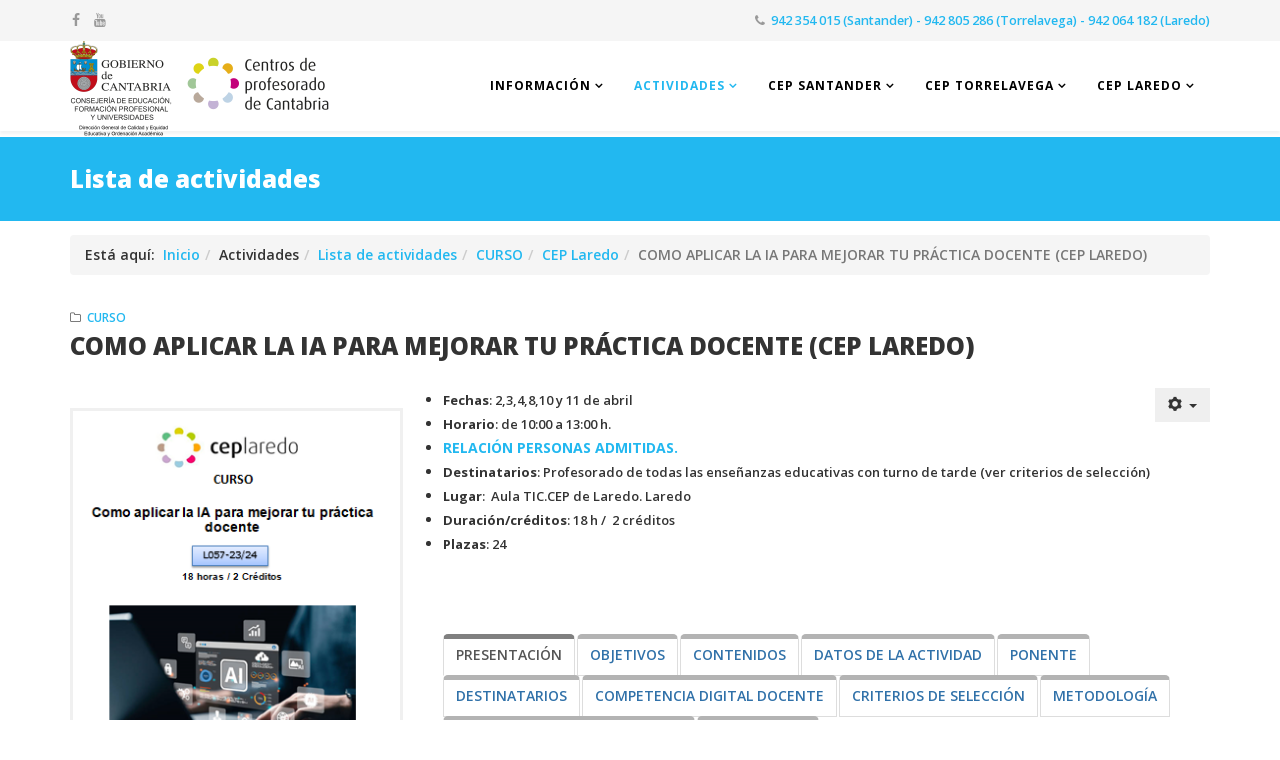

--- FILE ---
content_type: text/html; charset=utf-8
request_url: http://cepdecantabria.es/actividades/listado-de-actividades/59-curso/cep-laredo/2417-ia-practica
body_size: 24938
content:
<!DOCTYPE html>
<html xmlns="http://www.w3.org/1999/xhtml" xml:lang="es-es" lang="es-es" dir="ltr">
    <head>
        <meta http-equiv="X-UA-Compatible" content="IE=edge">
            <meta name="viewport" content="width=device-width, initial-scale=1">
                                <!-- head -->
                <base href="http://cepdecantabria.es/actividades/listado-de-actividades/59-curso/cep-laredo/2417-ia-practica" />
	<meta http-equiv="content-type" content="text/html; charset=utf-8" />
	<meta name="keywords" content="formación del profesorado, innovación, educación, actividades formativas, cursos" />
	<meta name="description" content="Web de los Centros de Profesorado de Cantabria" />
	<meta name="generator" content="Joomla! - Open Source Content Management" />
	<title>COMO APLICAR LA IA PARA MEJORAR TU PRÁCTICA  DOCENTE (CEP LAREDO)</title>
	<link href="/images/plantilla/logo_8.png" rel="shortcut icon" type="image/vnd.microsoft.icon" />
	<link href="http://cepdecantabria.es/component/search/?Itemid=630&amp;catid=59&amp;id=2417&amp;format=opensearch" rel="search" title="Buscar CEP de Cantabria" type="application/opensearchdescription+xml" />
	<link href="/plugins/system/jce/css/content.css?badb4208be409b1335b815dde676300e" rel="stylesheet" type="text/css" />
	<link href="/media/tabs/css/style.min.css?v=8.3.1" rel="stylesheet" type="text/css" />
	<link href="//fonts.googleapis.com/css?family=Open+Sans:300,300italic,regular,italic,600,600italic,700,700italic,800,800italic&amp;subset=latin" rel="stylesheet" type="text/css" />
	<link href="/templates/shaper_helix3_cep/css/bootstrap.min.css" rel="stylesheet" type="text/css" />
	<link href="/templates/shaper_helix3_cep/css/font-awesome.min.css" rel="stylesheet" type="text/css" />
	<link href="/templates/shaper_helix3_cep/css/legacy.css" rel="stylesheet" type="text/css" />
	<link href="/templates/shaper_helix3_cep/css/template.css" rel="stylesheet" type="text/css" />
	<link href="/templates/shaper_helix3_cep/css/presets/preset1.css" rel="stylesheet" class="preset" type="text/css" />
	<link href="/templates/shaper_helix3_cep/css/custom.css" rel="stylesheet" type="text/css" />
	<link href="/templates/shaper_helix3_cep/css/frontend-edit.css" rel="stylesheet" type="text/css" />
	<style type="text/css">
body{font-family:Open Sans, sans-serif; font-weight:600; }h1{font-family:Open Sans, sans-serif; font-weight:800; }h2{font-family:Open Sans, sans-serif; font-weight:800; }h3{font-family:Open Sans, sans-serif; font-weight:normal; }h4{font-family:Open Sans, sans-serif; font-weight:normal; }h5{font-family:Open Sans, sans-serif; font-weight:600; }h6{font-family:Open Sans, sans-serif; font-weight:600; }@media (min-width: 1400px) {
.container {
max-width: 1140px;
}
}#sp-top-bar{ background-color:#f5f5f5;color:#999999; }#sp-main-header{ padding:2em; }#sp-bottom{ background-color:#aaaaaa;padding:100px 0px; }
	</style>
	<script type="application/json" class="joomla-script-options new">{"csrf.token":"35134ce6af5743a8bf68134759a9c4e7","system.paths":{"root":"","base":""},"rl_tabs":{"use_hash":1,"reload_iframes":0,"init_timeout":0,"urlscroll":0}}</script>
	<script src="/media/jui/js/jquery.min.js?39069ab5a1bde3e33f8232d03dbf6938" type="text/javascript"></script>
	<script src="/media/jui/js/jquery-noconflict.js?39069ab5a1bde3e33f8232d03dbf6938" type="text/javascript"></script>
	<script src="/media/jui/js/jquery-migrate.min.js?39069ab5a1bde3e33f8232d03dbf6938" type="text/javascript"></script>
	<script src="/media/system/js/caption.js?39069ab5a1bde3e33f8232d03dbf6938" type="text/javascript"></script>
	<script src="/media/system/js/core.js?39069ab5a1bde3e33f8232d03dbf6938" type="text/javascript"></script>
	<script src="/media/tabs/js/script.min.js?v=8.3.1" type="text/javascript"></script>
	<script src="/templates/shaper_helix3_cep/js/bootstrap.min.js" type="text/javascript"></script>
	<script src="/templates/shaper_helix3_cep/js/jquery.sticky.js" type="text/javascript"></script>
	<script src="/templates/shaper_helix3_cep/js/main.js" type="text/javascript"></script>
	<script src="/templates/shaper_helix3_cep/js/frontend-edit.js" type="text/javascript"></script>
	<script type="text/javascript">
jQuery(window).on('load',  function() {
				new JCaption('img.caption');
			});var sp_preloader = '0';

var sp_gotop = '0';

var sp_offanimation = 'drarkplus';

	</script>
	<meta property="og:url" content="http://cepdecantabria.es/actividades/listado-de-actividades/59-curso/cep-laredo/2417-ia-practica" />
	<meta property="og:type" content="article" />
	<meta property="og:title" content="COMO APLICAR LA IA PARA MEJORAR TU PRÁCTICA  DOCENTE (CEP LAREDO)" />
	<meta property="og:description" content="Fechas : 2,3,4,8,10 y 11 de abril Horario : de 10:00 a 13:00 h. RELACIÓN PERSONAS ADMITIDAS. Destinatarios : Profesorado de todas las enseñanzas educativas..." />

                                </head>
                <body class="site com-content view-article no-layout no-task itemid-630 es-es ltr  sticky-header layout-fluid off-canvas-menu-init">

                    <div class="body-wrapper">
                        <div class="body-innerwrapper">
                            <section id="sp-top-bar"><div class="container"><div class="row"><div id="sp-top1" class="col-lg-6 "><div class="sp-column "><ul class="social-icons"><li><a target="_blank" href="https://www.facebook.com/pages/CEP-Cantabria/217096038465681?fref=ts"><i class="fa fa-facebook"></i></a></li><li><a target="_blank" href="https://www.youtube.com/channel/UCgZR_TS8iJ1dxjO_ipv7K1w?view_as=subscriber"><i class="fa fa-youtube"></i></a></li></ul></div></div><div id="sp-top2" class="col-lg-6 "><div class="sp-column "><ul class="sp-contact-info"><li class="sp-contact-phone"><i class="fa fa-phone"></i> <a href="tel:942354015(Santander)-942805286(Torrelavega)-942064182(Laredo)">942 354 015 (Santander) - 942 805 286 (Torrelavega) -  942 064 182 (Laredo)</a></li></ul></div></div></div></div></section><header id="sp-header"><div class="container"><div class="row"><div id="sp-logo" class="col-8 col-lg-4 "><div class="sp-column "><div class="logo"><a href="/"><img class="sp-default-logo hidden-xs" src="/images/DG_CalidadCEPs_Cantabria.png" alt="CEP de Cantabria"><img class="sp-retina-logo hidden-xs" src="/images/DG_CalidadCEPs_Cantabria.png" alt="CEP de Cantabria" width="260" height="96"><img class="sp-default-logo visible-xs" src="/images/DG_CalidadCEPs_Cantabria.png" alt="CEP de Cantabria"></a></div></div></div><div id="sp-menu" class="col-4 col-lg-8 "><div class="sp-column "><div class="sp-module cep_menu"><div class="sp-module-content"><ul class="nav menu">
<li class="item-175  divider deeper parent"><a class="separator ">Información</a>
<ul><li class="item-258"><a href="/informacion/informacion" > <i class="fa fa-info"></i> Información</a></li><li class="item-178"><a href="/informacion/secretaria" > Secretaría</a></li><li class="item-180"><a href="/informacion/horarios" > <i class="fa fa-clock-o"></i> Horarios</a></li><li class="item-182"><a href="/informacion/plan-regional-de-formacion" >   Plan Regional de Formación</a></li><li class="item-194"><a href="/informacion/documentacion" > <i class="fa fa-file-text-o"></i> Documentación</a></li><li class="item-196"><a href="/informacion/enlaces-web" > <i class="fa fa-external-link"></i> Enlaces web</a></li><li class="item-682"><a href="https://www.youtube.com/channel/UCgZR_TS8iJ1dxjO_ipv7K1w?view_as=subscriber" target="_blank" > Canal de Youtube</a></li></ul></li><li class="item-235  active divider deeper parent"><a class="separator ">Actividades</a>
<ul><li class="item-630  current active"><a href="/actividades/listado-de-actividades" > <i class="fa fa-list"></i> Lista de actividades</a></li><li class="item-259"><a href="/actividades/buscar-una-actividad" > <i class="fa fa-search-plus"></i> Buscar en todas las sedes</a></li><li class="item-236"><a href="/actividades/inscribirse-en-una-actividad" > <i class="fa fa-pencil-square-o"></i> Inscribirse en una actividad</a></li><li class="item-237"><a href="/actividades/listado-de-admitidos" > <i class="fa fa-users"></i> Lista de Admitidos</a></li><li class="item-320"><a href="https://formacion.cantabria.es/" target="_blank" > <i class="fa fa-graduation-cap"></i> Aula Virtual</a></li></ul></li><li class="item-634  divider deeper parent"><a class="separator ">CEP Santander</a>
<ul><li class="item-179"><a href="/santander/info-santander" > Información</a></li><li class="item-680"><a href="/santander/plan-actuacion-santander" > Plan de formación</a></li><li class="item-644"><a href="/santander/actividades" > <i class="fa fa-list"></i> Actividades de este CEP</a></li><li class="item-315"><a href="http://cepsantanderbiblioteca.blogspot.com/" target="_blank" > <i class="fa fa-book"></i> Biblioteca</a></li><li class="item-233"><a href="/santander/blogs-asesorias" > Blogs de las asesorías</a></li><li class="item-243"><a href="https://comunidadcepsantander.blogspot.com/" target="_blank" > Blog CEP Santander</a></li><li class="item-784"><a href="/santander/faq" > Preguntas frecuentes</a></li></ul></li><li class="item-635  deeper parent"><a href="/torrelavega/info-torrelavega" > CEP Torrelavega</a><ul><li class="item-239"><a href="/torrelavega/info-torrelavega" > Información</a></li><li class="item-711"><a href="/torrelavega/plan-actuacion-t" > Plan de formación</a></li><li class="item-645"><a href="/torrelavega/actividades" > <i class="fa fa-list"></i> Actividades de este CEP</a></li><li class="item-710"><a href="/torrelavega/blogs-asesorias-torre" > Blogs de las asesorías</a></li></ul></li><li class="item-636  deeper parent"><a href="/laredo/info-laredo" > CEP Laredo</a><ul><li class="item-240"><a href="/laredo/info-laredo" > Información</a></li><li class="item-646"><a href="/laredo/actividades" > <i class="fa fa-list"></i> Actividades de este CEP</a></li></ul></li></ul>
</div></div>			<div class='sp-megamenu-wrapper'>
				<a id="offcanvas-toggler" class="visible-sm visible-xs" href="#"><i class="fa fa-bars"></i></a>
				<ul class="sp-megamenu-parent menu-fade hidden-sm hidden-xs"><li class="sp-menu-item"></li><li class="sp-menu-item sp-has-child"><a  href="javascript:void(0);"  >Información</a><div class="sp-dropdown sp-dropdown-main sp-menu-right" style="width: 280px;"><div class="sp-dropdown-inner"><ul class="sp-dropdown-items"><li class="sp-menu-item"><a  href="/informacion/informacion"  ><i class="fa fa-info"></i> Información</a></li><li class="sp-menu-item"><a  href="/informacion/secretaria"  >Secretaría</a></li><li class="sp-menu-item"><a  href="/informacion/horarios"  ><i class="fa fa-clock-o"></i> Horarios</a></li><li class="sp-menu-item"><a  href="/informacion/plan-regional-de-formacion"  >  Plan Regional de Formación</a></li><li class="sp-menu-item"><a  href="/informacion/documentacion"  ><i class="fa fa-file-text-o"></i> Documentación</a></li><li class="sp-menu-item"><a  href="/informacion/enlaces-web"  ><i class="fa fa-external-link"></i> Enlaces web</a></li><li class="sp-menu-item"><a  href="https://www.youtube.com/channel/UCgZR_TS8iJ1dxjO_ipv7K1w?view_as=subscriber" rel="noopener noreferrer" target="_blank" >Canal de Youtube</a></li></ul></div></div></li><li class="sp-menu-item sp-has-child active"><a  href="javascript:void(0);"  >Actividades</a><div class="sp-dropdown sp-dropdown-main sp-menu-right" style="width: 280px;"><div class="sp-dropdown-inner"><ul class="sp-dropdown-items"><li class="sp-menu-item current-item active"><a  href="/actividades/listado-de-actividades"  ><i class="fa fa-list"></i> Lista de actividades</a></li><li class="sp-menu-item"><a  href="/actividades/buscar-una-actividad"  ><i class="fa fa-search-plus"></i> Buscar en todas las sedes</a></li><li class="sp-menu-item"><a  href="/actividades/inscribirse-en-una-actividad"  ><i class="fa fa-pencil-square-o"></i> Inscribirse en una actividad</a></li><li class="sp-menu-item"><a  href="/actividades/listado-de-admitidos"  ><i class="fa fa-users"></i> Lista de Admitidos</a></li><li class="sp-menu-item"><a  href="https://formacion.cantabria.es/" rel="noopener noreferrer" target="_blank" ><i class="fa fa-graduation-cap"></i> Aula Virtual</a></li></ul></div></div></li><li class="sp-menu-item sp-has-child"><a  href="javascript:void(0);"  >CEP Santander</a><div class="sp-dropdown sp-dropdown-main sp-menu-center" style="width: 280px;left: -140px;"><div class="sp-dropdown-inner"><ul class="sp-dropdown-items"><li class="sp-menu-item"><a  href="/santander/info-santander"  >Información</a></li><li class="sp-menu-item"><a  href="/santander/plan-actuacion-santander"  >Plan de formación</a></li><li class="sp-menu-item"><a  href="/santander/actividades"  ><i class="fa fa-list"></i> Actividades de este CEP</a></li><li class="sp-menu-item"><a  href="http://cepsantanderbiblioteca.blogspot.com/" rel="noopener noreferrer" target="_blank" ><i class="fa fa-book"></i> Biblioteca</a></li><li class="sp-menu-item"><a  href="/santander/blogs-asesorias"  >Blogs de las asesorías</a></li><li class="sp-menu-item"><a  href="https://comunidadcepsantander.blogspot.com/" rel="noopener noreferrer" target="_blank" >Blog CEP Santander</a></li><li class="sp-menu-item"><a  href="/santander/faq"  >Preguntas frecuentes</a></li></ul></div></div></li><li class="sp-menu-item sp-has-child"><a  href="/torrelavega/info-torrelavega"  >CEP Torrelavega</a><div class="sp-dropdown sp-dropdown-main sp-menu-right" style="width: 280px;"><div class="sp-dropdown-inner"><ul class="sp-dropdown-items"><li class="sp-menu-item"><a  href="/torrelavega/info-torrelavega"  >Información</a></li><li class="sp-menu-item"><a  href="/torrelavega/plan-actuacion-t"  >Plan de formación</a></li><li class="sp-menu-item"><a  href="/torrelavega/actividades"  ><i class="fa fa-list"></i> Actividades de este CEP</a></li><li class="sp-menu-item"><a  href="/torrelavega/blogs-asesorias-torre"  >Blogs de las asesorías</a></li></ul></div></div></li><li class="sp-menu-item sp-has-child"><a  href="/laredo/info-laredo"  >CEP Laredo</a><div class="sp-dropdown sp-dropdown-main sp-menu-right" style="width: 280px;"><div class="sp-dropdown-inner"><ul class="sp-dropdown-items"><li class="sp-menu-item"><a  href="/laredo/info-laredo"  >Información</a></li><li class="sp-menu-item"><a  href="/laredo/actividades"  ><i class="fa fa-list"></i> Actividades de este CEP</a></li></ul></div></div></li></ul>			</div>
		</div></div></div></div></header><section id="sp-page-title"><div class="row"><div id="sp-title" class="col-lg-12 "><div class="sp-column "><div class="sp-page-title"><div class="container"><h2>Lista de actividades</h2><div class="sp-module  cep-breadcrumb"><div class="sp-module-content">
<ol class="breadcrumb cep-breadcrumb">
	<span>Está aquí: &#160;</span><li><a href="/" class="pathway">Inicio</a></li><li>Actividades</li><li><a href="/actividades/listado-de-actividades" class="pathway">Lista de actividades</a></li><li><a href="/actividades/listado-de-actividades/56-curso" class="pathway">CURSO</a></li><li><a href="/actividades/listado-de-actividades/59-curso/cep-laredo" class="pathway">CEP Laredo</a></li><li class="active">COMO APLICAR LA IA PARA MEJORAR TU PRÁCTICA  DOCENTE (CEP LAREDO)</li></ol>
</div></div></div></div></div></div></div></section><section id="sp-main-header"><div class="container"><div class="row"><div id="sp-breadcrumb" class="col-lg-12 "><div class="sp-column "><div class="sp-module  cep-breadcrumb"><div class="sp-module-content">
<ol class="breadcrumb cep-breadcrumb">
	<span>Está aquí: &#160;</span><li><a href="/" class="pathway">Inicio</a></li><li>Actividades</li><li><a href="/actividades/listado-de-actividades" class="pathway">Lista de actividades</a></li><li><a href="/actividades/listado-de-actividades/56-curso" class="pathway">CURSO</a></li><li><a href="/actividades/listado-de-actividades/59-curso/cep-laredo" class="pathway">CEP Laredo</a></li><li class="active">COMO APLICAR LA IA PARA MEJORAR TU PRÁCTICA  DOCENTE (CEP LAREDO)</li></ol>
</div></div></div></div></div></div></section><section id="sp-main-body"><div class="container"><div class="row"><div id="sp-component" class="col-lg-12 "><div class="sp-column "><div id="system-message-container">
	</div>
<article class="item item-page item-featured" itemscope itemtype="http://schema.org/Article">
	<meta itemprop="inLanguage" content="es-ES" />
	
	

	<div class="entry-header">
		
						<dl class="article-info">

		
			<dt class="article-info-term"></dt>	
				
			
							<dd class="parent-category-name">
	<i class="fa fa-folder-o"></i>
				<a href="/actividades/listado-de-actividades/56-curso" itemprop="genre" data-toggle="tooltip" title="Categoría de nivel principal o raíz: ">CURSO</a>	</dd>			
			
			
			
		
					
			
					
		

	</dl>
		
					<h2 itemprop="name">
									COMO APLICAR LA IA PARA MEJORAR TU PRÁCTICA  DOCENTE (CEP LAREDO)							</h2>
												</div>

						
<div class="icons">
	
					<div class="btn-group pull-right">
				<button class="btn dropdown-toggle" type="button" id="dropdownMenuButton-2417" aria-label="Herramientas de usuario"
				data-toggle="dropdown" aria-haspopup="true" aria-expanded="false">
					<span class="icon-cog" aria-hidden="true"></span>
					<span class="caret" aria-hidden="true"></span>
				</button>
								<ul class="dropdown-menu" aria-labelledby="dropdownMenuButton-2417">
											<li class="print-icon"> <a href="/actividades/listado-de-actividades/59-curso/cep-laredo/2417-ia-practica?tmpl=component&amp;print=1" title="Imprimir el artículo < COMO APLICAR LA IA PARA MEJORAR TU PRÁCTICA  DOCENTE (CEP LAREDO) >" onclick="window.open(this.href,'win2','status=no,toolbar=no,scrollbars=yes,titlebar=no,menubar=no,resizable=yes,width=640,height=480,directories=no,location=no'); return false;" rel="nofollow">			<span class="icon-print" aria-hidden="true"></span>
		Imprimir	</a> </li>
																<li class="email-icon"> <a href="/component/mailto/?tmpl=component&amp;template=shaper_helix3_cep&amp;link=18c71a908e39d6b1356c43b9aae909ade6c1398a" title="Enviar el enlace a un amigo" onclick="window.open(this.href,'win2','width=400,height=550,menubar=yes,resizable=yes'); return false;" rel="nofollow">			<span class="icon-envelope" aria-hidden="true"></span>
		Correo electrónico	</a> </li>
														</ul>
			</div>
		
	</div>
			
		
				
	
			<div itemprop="articleBody">
		<p><img src="/images/actividades/santander/L057_2324.PNG" alt="L033 1819" width="333" height="489" style="margin-top: 20px; margin-right: 40px; margin-bottom: 20px; border: medium solid #f0f0f0; float: left;" /></p>
<p><strong style="line-height: 1.3em;"><span style="font-size: 12pt; font-family: Arial; color: black;"></span></strong></p>
<ul>
<li><span style="font-size: small;"><strong>Fechas</strong>: 2,3,4,8,10 y 11 de abril</span></li>
<li><span style="font-size: small;"><strong>Horario</strong>: de 10:00 a 13:00 h.</span></li>
<li><a href="https://actividades.cepdecantabria.es/admitidos/L057_2324"><strong>RELACIÓN PERSONAS ADMITIDAS.&nbsp;</strong></a></li>
<li><span style="font-size: small;"><strong>Destinatarios</strong>: Profesorado de todas las enseñanzas educativas con turno de tarde (ver criterios de selección)</span></li>
<li><span style="font-size: small;"><strong>Lugar</strong>:&nbsp; Aula TIC.CEP de Laredo. Laredo</span></li>
<li><span style="font-size: small;"><strong>Duración/créditos</strong>: 18 h /&nbsp; 2 créditos</span></li>
<li><span style="font-size: small;"><strong>Plazas</strong>: 24</span><span style="font-size: small;"><strong><br /></strong></span></li>
</ul>
<p>&nbsp;</p>
 
<p>&nbsp;</p>

<!-- START: Tabs -->
<div class="rl_tabs nn_tabs outline_handles outline_content top align_left" role="presentation">
<!--googleoff: index-->
<a id="rl_tabs-scrollto_1" class="anchor rl_tabs-scroll nn_tabs-scroll"></a>
<ul class="nav nav-tabs" id="set-rl_tabs-1" role="tablist">
<li class="rl_tabs-tab nn_tabs-tab nav-item active grey" ><a href="#presentacion" class="rl_tabs-toggle nn_tabs-toggle nav-link" id="tab-presentacion" data-toggle="tab" data-id="presentacion" role="tab" aria-controls="presentacion" aria-selected="true"><span class="rl_tabs-toggle-inner nn_tabs-toggle-inner">PRESENTACIÓN</span></a></li>
<li class="rl_tabs-tab nn_tabs-tab nav-item grey" ><a href="#objetivos" class="rl_tabs-toggle nn_tabs-toggle nav-link" id="tab-objetivos" data-toggle="tab" data-id="objetivos" role="tab" aria-controls="objetivos" aria-selected="false"><span class="rl_tabs-toggle-inner nn_tabs-toggle-inner">OBJETIVOS</span></a></li>
<li class="rl_tabs-tab nn_tabs-tab nav-item grey" ><a href="#contenidos" class="rl_tabs-toggle nn_tabs-toggle nav-link" id="tab-contenidos" data-toggle="tab" data-id="contenidos" role="tab" aria-controls="contenidos" aria-selected="false"><span class="rl_tabs-toggle-inner nn_tabs-toggle-inner">CONTENIDOS</span></a></li>
<li class="rl_tabs-tab nn_tabs-tab nav-item grey" ><a href="#datos-de-la-actividad" class="rl_tabs-toggle nn_tabs-toggle nav-link" id="tab-datos-de-la-actividad" data-toggle="tab" data-id="datos-de-la-actividad" role="tab" aria-controls="datos-de-la-actividad" aria-selected="false"><span class="rl_tabs-toggle-inner nn_tabs-toggle-inner">DATOS DE LA ACTIVIDAD</span></a></li>
<li class="rl_tabs-tab nn_tabs-tab nav-item grey" ><a href="#ponente" class="rl_tabs-toggle nn_tabs-toggle nav-link" id="tab-ponente" data-toggle="tab" data-id="ponente" role="tab" aria-controls="ponente" aria-selected="false"><span class="rl_tabs-toggle-inner nn_tabs-toggle-inner">PONENTE</span></a></li>
<li class="rl_tabs-tab nn_tabs-tab nav-item grey" ><a href="#destinatarios" class="rl_tabs-toggle nn_tabs-toggle nav-link" id="tab-destinatarios" data-toggle="tab" data-id="destinatarios" role="tab" aria-controls="destinatarios" aria-selected="false"><span class="rl_tabs-toggle-inner nn_tabs-toggle-inner">DESTINATARIOS</span></a></li>
<li class="rl_tabs-tab nn_tabs-tab nav-item grey" ><a href="#competencia-digital-docente" class="rl_tabs-toggle nn_tabs-toggle nav-link" id="tab-competencia-digital-docente" data-toggle="tab" data-id="competencia-digital-docente" role="tab" aria-controls="competencia-digital-docente" aria-selected="false"><span class="rl_tabs-toggle-inner nn_tabs-toggle-inner">COMPETENCIA DIGITAL DOCENTE</span></a></li>
<li class="rl_tabs-tab nn_tabs-tab nav-item grey" ><a href="#criterios-de-seleccion" class="rl_tabs-toggle nn_tabs-toggle nav-link" id="tab-criterios-de-seleccion" data-toggle="tab" data-id="criterios-de-seleccion" role="tab" aria-controls="criterios-de-seleccion" aria-selected="false"><span class="rl_tabs-toggle-inner nn_tabs-toggle-inner">CRITERIOS DE SELECCIÓN</span></a></li>
<li class="rl_tabs-tab nn_tabs-tab nav-item grey" ><a href="#metodologia" class="rl_tabs-toggle nn_tabs-toggle nav-link" id="tab-metodologia" data-toggle="tab" data-id="metodologia" role="tab" aria-controls="metodologia" aria-selected="false"><span class="rl_tabs-toggle-inner nn_tabs-toggle-inner">METODOLOGÍA</span></a></li>
<li class="rl_tabs-tab nn_tabs-tab nav-item grey" ><a href="#condiciones-de-certificacion" class="rl_tabs-toggle nn_tabs-toggle nav-link" id="tab-condiciones-de-certificacion" data-toggle="tab" data-id="condiciones-de-certificacion" role="tab" aria-controls="condiciones-de-certificacion" aria-selected="false"><span class="rl_tabs-toggle-inner nn_tabs-toggle-inner">CONDICIONES DE CERTIFICACIÓN</span></a></li>
<li class="rl_tabs-tab nn_tabs-tab nav-item grey" ><a href="#responsable" class="rl_tabs-toggle nn_tabs-toggle nav-link" id="tab-responsable" data-toggle="tab" data-id="responsable" role="tab" aria-controls="responsable" aria-selected="false"><span class="rl_tabs-toggle-inner nn_tabs-toggle-inner">RESPONSABLE</span></a></li>
</ul>
<!--googleon: index-->
<div class="tab-content">
<div class="tab-pane rl_tabs-pane nn_tabs-pane active grey" id="presentacion" role="tabpanel" aria-labelledby="tab-presentacion">
<h2 class="rl_tabs-title nn_tabs-title">
<a id="anchor-presentacion" class="anchor"></a>
PRESENTACIÓN</h2>
<p>&nbsp;Dentro del Plan Regional de Formación Permanente del Profesorado para el periodo 2021-2025 recogido en la Ley de Cantabria 6/2008, de 26 de diciembre y junto con la Estrategia Cántabra de Educación para el Desarrollo y la Transformación Social que “orienta la actuación de todos los actores de la Educación para el Desarrollo hacia objetivos comunes y enmarcados dentro del modelo de educación para la ciudadanía global, la Agenda2030 y los ODS”, se recoge una de las líneas prioritarias de formación: La Línea 2: “Práctica docente y metodologías activas de aprendizaje” basada en el trabajo cooperativo y en la toma conjunta de decisiones del profesorado por y para su alumnado.<br />Este curso pretende desarrollar una reflexión y actualización sobre los conocimientos, habilidades y prácticas educativas del profesorado como fundamento para garantizar la equidad, la cohesión social y la calidad educativa en la escuela.<br />La línea 3, competencia digital, del Plan Regional de Formación Permanente del Profesorado 2021- 2025 de Cantabria, nos dice que las tecnologías digitales han supuesto cambios trascendentales en todos los ámbitos de la sociedad. La educación y la formación juegan un papel determinante: la competencia digital ha pasado a formar parte indispensable de la alfabetización elemental del siglo XXI.<br />La Inteligencia Artificial (IA) se ha convertido en una de las tecnologías más impactantes de nuestro tiempo, transformando una variedad de industrias y campos de estudio. Entre estos campos, la educación y la docencia han experimentado un cambio revolucionario gracias a la aplicación de la IA. <br />En este curso introductorio, exploraremos cómo la Inteligencia Artificial está siendo aprovechada en la educación, centrándonos en su potencial y sus beneficios en el ámbito de la enseñanza.</p>


</div>
<div class="tab-pane rl_tabs-pane nn_tabs-pane grey" id="objetivos" role="tabpanel" aria-labelledby="tab-objetivos" hidden="hidden">
<h2 class="rl_tabs-title nn_tabs-title">
<a id="anchor-objetivos" class="anchor"></a>
OBJETIVOS</h2>
<p>&nbsp;</p>
<div>1.<span style="white-space: pre;"> </span>Entender y comprender cómo funciona la inteligencia artificial.</div>
<div>2.<span style="white-space: pre;"> </span>Reflexionar sobre las buenas/malas praxis de la inteligencia artificial para ver el impacto que tiene en la sociedad actual y en la educación.</div>
<div>3.<span style="white-space: pre;"> </span>Identificar las principales aplicaciones de la IA en la educación.</div>
<div>4.<span style="white-space: pre;"> </span>Creación y uso de Prompts para aplicar la IA en el ámbito docente.</div>
<div>5.<span style="white-space: pre;"> </span>Proyecto individual para generar una unidad didáctica mediante inteligencia artificial.</div>


</div>
<div class="tab-pane rl_tabs-pane nn_tabs-pane grey" id="contenidos" role="tabpanel" aria-labelledby="tab-contenidos" hidden="hidden">
<h2 class="rl_tabs-title nn_tabs-title">
<a id="anchor-contenidos" class="anchor"></a>
CONTENIDOS</h2>
<div>⦁<span style="white-space: pre;"> </span>Introducción a la inteligencia artificial: fundamentos y evolución.</div>
<div>⦁<span style="white-space: pre;"> </span>Principios básicos de la inteligencia artificial.</div>
<div>⦁<span style="white-space: pre;"> </span>Aplicación de la inteligencia artificial en el ámbito docente.</div>
<div>⦁<span style="white-space: pre;"> </span>Aplicaciones para generar Prompts de inteligencia artificial.</div>
<div>⦁<span style="white-space: pre;"> </span>Reflexión sobre el buen uso de la inteligencia artificial en la educación.</div>


</div>
<div class="tab-pane rl_tabs-pane nn_tabs-pane grey" id="datos-de-la-actividad" role="tabpanel" aria-labelledby="tab-datos-de-la-actividad" hidden="hidden">
<h2 class="rl_tabs-title nn_tabs-title">
<a id="anchor-datos-de-la-actividad" class="anchor"></a>
DATOS DE LA ACTIVIDAD</h2>
<p>&nbsp;Duración: 18 horas / 2 créditos<br />Plazas: 24<br />Lugar: Aula TIC. CEP Laredo. Laredo.<br />Fechas: 2, 3,4, 8, 10 y 11 de abril<br />Horario: 10:00 – 13:00<br />Inscripción: A través de la web www.cepdecantabria.es<br />Es OBLIGATORIO utilizar la cuenta institucional de Educantabria para realizar la inscripción.&nbsp;<br />Plazo: Hasta el 20 de marzo a las 10:00 h.<br />La relación de admitidos y admitidas se publicará en la página web del CEP el día 20 de marzo a partir de las 11:00 horas. Las personas admitidas en el curso que renuncien a su participación deberán comunicarlo al mail<br /><span id="cloak93ac6a43a670285a1266709025ff3348">Esta dirección de correo electrónico está siendo protegida contra los robots de spam. Necesita tener JavaScript habilitado para poder verlo.</span><script type='text/javascript'>
				document.getElementById('cloak93ac6a43a670285a1266709025ff3348').innerHTML = '';
				var prefix = '&#109;a' + 'i&#108;' + '&#116;o';
				var path = 'hr' + 'ef' + '=';
				var addy93ac6a43a670285a1266709025ff3348 = 't&#105;c.c&#101;pl&#97;r&#101;d&#111;' + '&#64;';
				addy93ac6a43a670285a1266709025ff3348 = addy93ac6a43a670285a1266709025ff3348 + '&#101;d&#117;c&#97;nt&#97;br&#105;&#97;' + '&#46;' + '&#101;s';
				var addy_text93ac6a43a670285a1266709025ff3348 = 't&#105;c.c&#101;pl&#97;r&#101;d&#111;' + '&#64;' + '&#101;d&#117;c&#97;nt&#97;br&#105;&#97;' + '&#46;' + '&#101;s';document.getElementById('cloak93ac6a43a670285a1266709025ff3348').innerHTML += '<a ' + path + '\'' + prefix + ':' + addy93ac6a43a670285a1266709025ff3348 + '\'>'+addy_text93ac6a43a670285a1266709025ff3348+'<\/a>';
		</script><br />(*De no comunicar la ausencia a la primera sesión, se entenderá que se renuncia al curso, admitiendo a los docentes en reserva por orden de inscripción)</p>


</div>
<div class="tab-pane rl_tabs-pane nn_tabs-pane grey" id="ponente" role="tabpanel" aria-labelledby="tab-ponente" hidden="hidden">
<h2 class="rl_tabs-title nn_tabs-title">
<a id="anchor-ponente" class="anchor"></a>
PONENTE</h2>
<p>Carlos García Novales. Profesor de Enseñanza Secundaria de Informática del IES Augusto González Linares.&nbsp;</p>


</div>
<div class="tab-pane rl_tabs-pane nn_tabs-pane grey" id="destinatarios" role="tabpanel" aria-labelledby="tab-destinatarios" hidden="hidden">
<h2 class="rl_tabs-title nn_tabs-title">
<a id="anchor-destinatarios" class="anchor"></a>
DESTINATARIOS</h2>
<p>&nbsp;Profesorado de todas las enseñanzas educativas con turno de tarde.</p>


</div>
<div class="tab-pane rl_tabs-pane nn_tabs-pane grey" id="competencia-digital-docente" role="tabpanel" aria-labelledby="tab-competencia-digital-docente" hidden="hidden">
<h2 class="rl_tabs-title nn_tabs-title">
<a id="anchor-competencia-digital-docente" class="anchor"></a>
COMPETENCIA DIGITAL DOCENTE</h2>
<p>La realización de esta actividad formativa contribuye al desarrollo y mejora de la Competencia Digital Docente, pues se trabajan las siguientes competencias de su marco de referencia:<br />1.1. Comunicación organizativa 1.1.A.1.1 / 1.1.A.1.2<br />1.2. Participación, colaboración y coordinación profesional 1.2.A.2.1<br />1.4. Desarrollo profesional digital continuo 1.4.A.2.1 / 1.4.B.1.3 / 1.4.B.2.1<br />2.1. Búsqueda y selección de contenidos digitales 2.1.A.2.1 / 2.1.A.2.2<br />2.2. Creación y modificación de contenidos digitales 2.2.A.1.3 / 2.2.B.1.2</p>

<p>
</div>
<div class="tab-pane rl_tabs-pane nn_tabs-pane grey" id="criterios-de-seleccion" role="tabpanel" aria-labelledby="tab-criterios-de-seleccion" hidden="hidden">
<h2 class="rl_tabs-title nn_tabs-title">
<a id="anchor-criterios-de-seleccion" class="anchor"></a>
CRITERIOS DE SELECCIÓN</h2>&nbsp;</p>
<p>La selección se realizará por orden de inscripción, entre los destinatarios, según los siguientes criterios de preferencia:</p>
<p>Docentes en Activo.<br />Resto del profesorado.</p>


</div>
<div class="tab-pane rl_tabs-pane nn_tabs-pane grey" id="metodologia" role="tabpanel" aria-labelledby="tab-metodologia" hidden="hidden">
<h2 class="rl_tabs-title nn_tabs-title">
<a id="anchor-metodologia" class="anchor"></a>
METODOLOGÍA</h2>
<p>Se trata de una metodología activa y basada en la idea de aprender haciendo. En el planteamiento del curso y de sus actividades, se incide especialmente en el carácter social y conectado del aprendizaje, por lo que se fomentará la generación de vínculos y comunidades entre los participantes. A los participantes se les proporcionará en todo momento el apoyo y el seguimiento necesarios para que la experiencia formativa sea provechosa. Cada participante podrá ayudar y colaborar con otros participantes de cara a resolver las dificultades y retos que pudieran surgir<br />durante el desarrollo del curso, siempre bajo la atenta mirada del ponente.&nbsp;</p>


</div>
<div class="tab-pane rl_tabs-pane nn_tabs-pane grey" id="condiciones-de-certificacion" role="tabpanel" aria-labelledby="tab-condiciones-de-certificacion" hidden="hidden">
<h2 class="rl_tabs-title nn_tabs-title">
<a id="anchor-condiciones-de-certificacion" class="anchor"></a>
CONDICIONES DE CERTIFICACIÓN</h2>
<p>&nbsp;Asistencia, como mínimo, al 85% de las sesiones, de acuerdo con la normativa vigente (Orden EDU/41/2009).&nbsp;</p>


</div>
<div class="tab-pane rl_tabs-pane nn_tabs-pane grey" id="responsable" role="tabpanel" aria-labelledby="tab-responsable" hidden="hidden">
<h2 class="rl_tabs-title nn_tabs-title">
<a id="anchor-responsable" class="anchor"></a>
RESPONSABLE</h2>
<p>&nbsp;Asesoría de Tecnologías de la Información y la Comunicación del CEP de Laredo.</p>
</div></div></div><!-- END: Tabs -->	</div>

	
	
				
	
	
			<div class="article-footer-wrap">
			<div class="article-footer-top">
									<div class="helix-social-share">
		<div class="helix-social-share-icon">
			<ul>
				
				<li>
					<div class="facebook" data-toggle="tooltip" data-placement="top" title="Share On Facebook">

						<a class="facebook" onClick="window.open('http://www.facebook.com/sharer.php?u=http://cepdecantabria.es/actividades/listado-de-actividades/59-curso/cep-laredo/2417-ia-practica','Facebook','width=600,height=300,left='+(screen.availWidth/2-300)+',top='+(screen.availHeight/2-150)+''); return false;" href="http://www.facebook.com/sharer.php?u=http://cepdecantabria.es/actividades/listado-de-actividades/59-curso/cep-laredo/2417-ia-practica">

							<i class="fa fa-facebook"></i>
						</a>

					</div>
				</li>
				<li>
					<div class="twitter"  data-toggle="tooltip" data-placement="top" title="Share On Twitter">
						
						<a class="twitter" onClick="window.open('http://twitter.com/share?url=http://cepdecantabria.es/actividades/listado-de-actividades/59-curso/cep-laredo/2417-ia-practica&amp;text=COMO%20APLICAR%20LA%20IA%20PARA%20MEJORAR%20TU%20PRÁCTICA%20%20DOCENTE%20(CEP%20LAREDO)','Twitter share','width=600,height=300,left='+(screen.availWidth/2-300)+',top='+(screen.availHeight/2-150)+''); return false;" href="http://twitter.com/share?url=http://cepdecantabria.es/actividades/listado-de-actividades/59-curso/cep-laredo/2417-ia-practica&amp;text=COMO%20APLICAR%20LA%20IA%20PARA%20MEJORAR%20TU%20PRÁCTICA%20%20DOCENTE%20(CEP%20LAREDO)">
							<i class="fa fa-twitter"></i>
						</a>

					</div>
				</li>
				<li>
  <div class="instagram">
    <a class="insta" 
       data-toggle="tooltip" 
       data-placement="top" 
       title="Share On Instagram" 
       href="https://www.instagram.com/" 
       target="_blank" 
       rel="noopener noreferrer">
      <i class="fa fa-instagram"></i>
    </a>
  </div>
</li>

				
				<li>
					<div class="linkedin">
						<a class="linkedin" data-toggle="tooltip" data-placement="top" title="Share On Linkedin" onClick="window.open('http://www.linkedin.com/shareArticle?mini=true&url=http://cepdecantabria.es/actividades/listado-de-actividades/59-curso/cep-laredo/2417-ia-practica','Linkedin','width=585,height=666,left='+(screen.availWidth/2-292)+',top='+(screen.availHeight/2-333)+''); return false;" href="http://www.linkedin.com/shareArticle?mini=true&url=http://cepdecantabria.es/actividades/listado-de-actividades/59-curso/cep-laredo/2417-ia-practica" >
							
						<i class="fa fa-linkedin-square"></i></a>
					</div>
				</li>
			</ul>
		</div>		
	</div> <!-- /.helix-social-share -->














			</div>
					</div>
	
</article></div></div></div></div></section><section id="sp-main-content"><div class="container"><div class="row"><div id="sp-body" class="col-md-12 col-lg-12 "><div class="sp-column "><div class="sp-module listado-de-actividades"><div class="sp-module-content"><ul class="newsflash-vertlistado-de-actividades mod-list">
					<li class="newsflash-item">
					<h3 class="newsflash-titlelistado-de-actividades">
			<a href="/actividades/listado-de-actividades/59-curso/cep-laredo/3284-matematicas-manipulativas">
			MATEMÁTICAS MANIPULATIVAS EN E.INFANTIL Y PRIMER CICLO DE E. PRIMARIA (CEP LAREDO)		</a>
		</h3>


	

	<p><img src="/images/actividades/santander/L041_2526.PNG" alt="L033 1819" width="218" height="306" style="margin-top: 20px; margin-right: 40px; margin-bottom: 20px; border: medium solid #f0f0f0; float: left;" /></p>
<p><strong style="line-height: 1.3em;"><span style="font-size: 12pt; font-family: Arial; color: black;"></span></strong></p>
<ul>
<li><span style="font-size: small;"><strong>Fechas</strong>:09 y 10 de febrero; y 09, 10 y 23 de marzo de 2026.&nbsp;&nbsp;</span></li>
<li><span style="font-size: small;"><strong>Horario</strong>: de 17:30 a 20:30 horas.</span></li>
<li><span style="font-size: 10pt;"><strong><a href="https://actividades.cepdecantabria.es/L041_2526" target="_blank" rel="noopener noreferrer">Inscripción: hasta el 03 de febrero de 2026 a las 10:00 horas&nbsp;</a><br /></strong></span></li>
<li><span style="font-size: small;"><strong>Destinatarios</strong>: Profesorado en Educación Infantil interesado en impulsar y desarrollar actividades de formación en centros (ver criterios de selección)</span></li>
<li><span style="font-size: small;"><strong>Lugar</strong>: &nbsp;CEIP de Palacio , Noja.</span></li>
<li><span style="font-size: small;"><strong>Duración/créditos</strong>: 15 horas/&nbsp; 1,5 créditos</span></li>
<li><span style="font-size: small;"><strong>Plazas</strong>: 30</span><span style="font-size: small;"><strong><br /></strong></span></li>
</ul>
<p>&nbsp;</p>


	<a class="readmore" href="/actividades/listado-de-actividades/59-curso/cep-laredo/3284-matematicas-manipulativas">Leer más...</a>
							<span class="article-separator">&#160;</span>
					</li>
					<li class="newsflash-item">
					<h3 class="newsflash-titlelistado-de-actividades">
			<a href="/actividades/listado-de-actividades/58-curso/cep-santander/3285-python">
			CURSO DE DESARROLLO DE APLICACIONES CON PYTHON (CEP SANTANDER)		</a>
		</h3>


	

	<p><img src="/images/actividades/santander/C040_2526.PNG" alt="C053 1617" width="220" height="310" style="margin-top: 20px; margin-right: 40px; margin-bottom: 20px; border: medium solid #f0f0f0; float: left;" /></p>
<p>&nbsp;</p>
<ul>
<li><span style="font-size: small;"><strong>Fechas</strong>:&nbsp;3, 5, 9, 11, 13, 23, 25, 27 de febrero, 3 y 5 de marzo de 2026</span></li>
<li><a href="https://actividades.cepdecantabria.es/C040_2526" target="_blank" rel="noopener"><span style="font-size: 13.3333px;"><b>Inscripción: Hasta el 27 de enero de 2026 a las 9:00 horas.</b></span></a></li>
<li><span style="font-size: small;"><strong>Destinatarios</strong>:&nbsp;Profesorado de FP que imparta enseñanzas en las familias profesionales de Informática y Comunicaciones y Electricidad y Electrónica.</span></li>
<li><span style="font-size: small;"><strong>Lugar</strong>:&nbsp;Plataforma Teams</span></li>
<li><span style="font-size: small;"><strong>Duración/créditos</strong>: 20 horas / 2 créditos</span></li>
<li><span style="font-size: small;"><strong>Plazas</strong>: 20</span><span style="font-size: small;"><strong><br /></strong></span></li>
</ul>
<p>&nbsp;</p>


	<a class="readmore" href="/actividades/listado-de-actividades/58-curso/cep-santander/3285-python">Leer más...</a>
							<span class="article-separator">&#160;</span>
					</li>
					<li class="newsflash-item">
					<h3 class="newsflash-titlelistado-de-actividades">
			<a href="/actividades/listado-de-actividades/58-curso/cep-santander/3268-abies-nuevo">
			CURSO: ABIES+: NUEVA HERRAMIENTA INFORMÁTICA PARA LA GESTIÓN DE LAS BIBLIOTECAS ESCOLARES		</a>
		</h3>


	

	<p><img src="/images/actividades/santander/CC032_2526.JPG" alt="C053 1617" width="221" height="310" style="margin-top: 20px; margin-right: 40px; margin-bottom: 20px; border: medium solid #f0f0f0; float: left;" /></p>
<p>&nbsp;</p>
<ul>
<li><span style="font-size: small;"><strong>Fechas</strong>: Del 4 de febrero al 29 de marzo de 2026</span></li>
<li><a href="https://actividades.cepdecantabria.es/CC032_2526" target="_blank" rel="noopener"><span style="font-size: 13.3333px;"><b>Inscripción:&nbsp;Hasta el 02 de febrero a las 12:00 horas.&nbsp;</b></span></a></li>
<li><span style="font-size: small;"><strong>Destinatarios</strong>:&nbsp;Responsables de la biblioteca o docentes que formen parte del equipo de biblioteca.</span></li>
<li><span style="font-size: small;"><strong>Lugar</strong>:&nbsp;A distancia en la plataforma de formación <a href="https://campus.educantabria.es.">https://campus.educantabria.es.</a></span></li>
<li><span style="font-size: small;"><strong>Duración/créditos</strong>:&nbsp;60 horas / 6 créditos.</span></li>
<li><span style="font-size: small;"><strong>Plazas</strong>: 150.</span><span style="font-size: small;"><strong><br /></strong></span></li>
</ul>
<p>&nbsp;</p>


	<a class="readmore" href="/actividades/listado-de-actividades/58-curso/cep-santander/3268-abies-nuevo">Leer más...</a>
							<span class="article-separator">&#160;</span>
					</li>
					<li class="newsflash-item">
					<h3 class="newsflash-titlelistado-de-actividades">
			<a href="/actividades/listado-de-actividades/58-curso/cep-santander/3261-steam-robotic">
			CURSO: DISEÑO DE PROYECTOS STEAM  A TRAVÉS DE LA ROBÓTICA (CEP DE SANTANDER)		</a>
		</h3>


	

	<p><img src="/images/actividades/santander/C110_2526_portada.jpg" alt="C053 1617" width="218" height="321" style="margin-top: 20px; margin-right: 40px; margin-bottom: 20px; border: medium solid #f0f0f0; float: left;" /></p>
<p>&nbsp;</p>
<ul>
<li><span style="font-size: small;"><strong>Fechas</strong>:3, 5, 10, 12, 24 y 26 de febrero de 2026</span></li>
<li><span style="font-size: 13.3333px;"><b>Inscripción:&nbsp;</b><a href="https://actividades.cepdecantabria.es/C110_2526">hasta el 2 de febrero de 2026 a las 10:00</a></span></li>
<li><span style="font-size: small;"><strong>Destinatarios</strong>: Profesorado de Educación Secundaria participantes en el programa Código Escuela 4.0</span></li>
<li><span style="font-size: small;"><strong>Lugar</strong>: CEP de Santander</span></li>
<li><span style="font-size: small;"><strong>Duración/créditos</strong>: 18 horas / 2 créditos</span></li>
<li><span style="font-size: small;"><strong>Plazas</strong>: 25</span><span style="font-size: small;"><strong><br /></strong></span></li>
</ul>
<p>&nbsp;</p>


	<a class="readmore" href="/actividades/listado-de-actividades/58-curso/cep-santander/3261-steam-robotic">Leer más...</a>
							<span class="article-separator">&#160;</span>
					</li>
					<li class="newsflash-item">
					<h3 class="newsflash-titlelistado-de-actividades">
			<a href="/actividades/listado-de-actividades/59-curso/cep-laredo/3275-evaluacion-formativa">
			EVALUACIÓN FORMATIVA EN EL AULA DE SECUNDARIA (CEP LAREDO) SEMIPRESENCIAL		</a>
		</h3>


	

	<p>&nbsp;</p>
<p><img src="/images/actividades/santander/L052_2526_EVALUACIÓN_FORMATIVA_EN_EL_AULA_DE_SECUNDARIA.PNG" alt="L033 1819" width="169" height="252" style="margin-top: 20px; margin-right: 40px; margin-bottom: 20px; border: medium solid #f0f0f0; float: left;" /></p>
<p><strong style="line-height: 1.3em;"><span style="font-size: 12pt; font-family: Arial; color: black;"></span></strong></p>
<ul>
<li><span style="font-size: small;"><strong>Fechas</strong>: 09, 10 y 23 de febrero y 02, 09 y 23 de marzo de 2026&nbsp;&nbsp;</span></li>
<li><span style="font-size: small;"><strong>Horario</strong>: - De 16:30 a <span style="font-size: 10pt;">19:30</span> horas los días 09 y 10 de febrero (sesiones presenciales)</span></li>
<li><span style="font-size: 10pt;">&nbsp; &nbsp; &nbsp; &nbsp; &nbsp; &nbsp; &nbsp; &nbsp;- De 16:30 a 19:00 horas los días 23 de febrero y 02, 09 y 23 de marzo (online)</span></li>
<li><a href="https://actividades.cepdecantabria.es/L052_2526"><span style="font-size: 10pt;"><strong>Inscripción: hasta el 5 de febrero de 2026&nbsp;a las 10:00 horas</strong></span></a></li>
<li><span style="font-size: small;"><strong>Destinatarios</strong>: Profesorado de secundaria en activo con destino en los centros educativos sostenidos con fondos públicos de la Comunidad Autónoma de Cantabria</span></li>
<li><span style="font-size: small;"><strong>Lugar</strong>: &nbsp;CEP de Laredo y Online</span></li>
<li><span style="font-size: small;"><strong>Duración/créditos</strong>: 16 horas/&nbsp; 1,5 créditos</span></li>
<li><span style="font-size: small;"><strong>Plazas</strong>: 30</span><span style="font-size: small;"><strong><br /></strong></span></li>
</ul>
<p>&nbsp;</p>


	<a class="readmore" href="/actividades/listado-de-actividades/59-curso/cep-laredo/3275-evaluacion-formativa">Leer más...</a>
							<span class="article-separator">&#160;</span>
					</li>
					<li class="newsflash-item">
					<h3 class="newsflash-titlelistado-de-actividades">
			<a href="/actividades/listado-de-actividades/57-curso/cep-torrelavega/3255-mapas26">
			LOS MAPAS DE HOY: VISUALIZACIÓN DE DATOS ESPACIALES EN PLATAFORMAS 2D Y 3D (CEP TORRELAVEGA)		</a>
		</h3>


	

	<p><img src="/images/actividades/viernoles/T056_MAPAS_PORTADA.PNG" alt="" width="220" height="310" style="margin-top: 20px; margin-right: 40px; margin-bottom: 20px; border: medium solid #f0f0f0; float: left;" /></p>
<ul>
<li><span style="font-size: small;"><strong>Fechas</strong>:&nbsp;9, 10 y 11 de febrero de 2026<br /></span></li>
<li><span style="font-size: small;"><strong>Horario</strong>:&nbsp;De 16:30 a 19:30 horas<br /></span></li>
<li><a href="https://actividades.cepdecantabria.es/T056_2526"><strong>Inscripción: Hasta el 2 de febrero a las 9:00 horas&nbsp;</strong></a></li>
<li><span style="font-size: small;"><strong>Destinatarios</strong>:&nbsp;Profesorado en activo de la Comunidad Autónoma de Cantabria<br /></span></li>
<li><span style="font-size: small;"><strong>Lugar</strong>: CEP de Torrelavega<br /></span></li>
<li><span style="font-size: small;"><strong>Duración/créditos</strong>:&nbsp;9 horas / 1 crédito<br /></span></li>
<li><span style="font-size: small;"><strong>Plazas</strong>: 20</span><span style="font-size: small;"><strong><br /></strong></span></li>
</ul>
<p>&nbsp;</p>


	<a class="readmore" href="/actividades/listado-de-actividades/57-curso/cep-torrelavega/3255-mapas26">Leer más...</a>
							<span class="article-separator">&#160;</span>
					</li>
					<li class="newsflash-item">
					<h3 class="newsflash-titlelistado-de-actividades">
			<a href="/actividades/listado-de-actividades/57-curso/cep-torrelavega/3257-elephant26">
			LET'S TALK ABOUT THE ELEPHANT IN THE ROOM…... DIFICULTADES DE APRENDIZAJE EN ENTORNOS BILINGÜES (CEP TORRELAVEGA)		</a>
		</h3>


	

	<p><img src="/images/actividades/viernoles/T061_ELEPHANT_PORTADA.PNG" alt="" width="220" height="310" style="margin-top: 20px; margin-right: 40px; margin-bottom: 20px; border: medium solid #f0f0f0; float: left;" /></p>
<ul>
<li><span style="font-size: small;"><strong>Fechas</strong>:&nbsp;9-10 de febrero y 4 de mayo 2026<br /></span></li>
<li><span style="font-size: small;"><strong>Horario</strong>:&nbsp;&nbsp;De 17:00 a 20:00 horas<br /></span></li>
<li><a href="https://actividades.cepdecantabria.es/T061_2526"><strong>Inscripción: Hasta el 2 de febrero de 2026&nbsp;</strong></a></li>
<li><span style="font-size: small;"><strong>Destinatarios</strong>: Ver Programa<br /></span></li>
<li><span style="font-size: small;"><strong>Lugar</strong>:&nbsp;CEP de Torrelavega<br /></span></li>
<li><span style="font-size: small;"><strong>Duración/créditos</strong>:&nbsp;9 horas /1 crédito<br /></span></li>
<li><span style="font-size: small;"><strong>Plazas</strong>: 25</span><span style="font-size: small;"><strong><br /></strong></span></li>
</ul>
<p>&nbsp;</p>


	<a class="readmore" href="/actividades/listado-de-actividades/57-curso/cep-torrelavega/3257-elephant26">Leer más...</a>
							<span class="article-separator">&#160;</span>
					</li>
					<li class="newsflash-item">
					<h3 class="newsflash-titlelistado-de-actividades">
			<a href="/actividades/listado-de-actividades/57-curso/cep-torrelavega/3270-cortos26">
			EL VALOR EDUCATIVO DE LOS CORTOMETRAJES Y ÁLBUMES ILUSTRADOS (CEP TORRELAVEGA)		</a>
		</h3>


	

	<p><img src="/images/actividades/viernoles/T054_CORTOMETRAJES_PORTADA.PNG" alt="" width="220" height="310" style="margin-top: 20px; margin-right: 40px; margin-bottom: 20px; border: medium solid #f0f0f0; float: left;" /></p>
<ul>
<li><span style="font-size: small;"><strong>Fechas</strong>:&nbsp;9, 10 y 11 de febrero de 2026<br /></span></li>
<li><span style="font-size: small;"><strong>Horario</strong>:&nbsp;De 17:00 a 20:00 horas<br /></span></li>
<li><a href="https://actividades.cepdecantabria.es/T054_2526"><strong>Inscripción: Hasta el 2 de febrero de 2026&nbsp;</strong></a></li>
<li><span style="font-size: small;"><strong>Destinatarios</strong>: Docentes en activo en centros educativos de la Comunidad Autónoma de Cantabria<br /></span></li>
<li><span style="font-size: small;"><strong>Lugar</strong>:&nbsp;CEP de Torrelavega<br /></span></li>
<li><span style="font-size: small;"><strong>Duración/créditos</strong>:&nbsp;9 horas / 1 crédito<br /></span></li>
<li><span style="font-size: small;"><strong>Plazas</strong>: 25</span><span style="font-size: small;"><strong><br /></strong></span></li>
</ul>
<p>&nbsp;</p>


	<a class="readmore" href="/actividades/listado-de-actividades/57-curso/cep-torrelavega/3270-cortos26">Leer más...</a>
							<span class="article-separator">&#160;</span>
					</li>
					<li class="newsflash-item">
					<h3 class="newsflash-titlelistado-de-actividades">
			<a href="/actividades/listado-de-actividades/57-curso/cep-torrelavega/3277-c1-26">
			C1 CHALLENGE - UNLOCK YOUR POTENTIAL (CEP TORRELAVEGA)		</a>
		</h3>


	

	<p><img src="/images/actividades/viernoles/T079_C1_PORTADA.PNG" alt="" width="220" height="310" style="margin-top: 20px; margin-right: 40px; margin-bottom: 20px; border: medium solid #f0f0f0; float: left;" /></p>
<ul>
<li><span style="font-size: small;"><strong>Fechas</strong>:&nbsp;Del 2 de febrero al 27 de mayo de 2026<br /></span></li>
<li><span style="font-size: small;"><strong>Horario</strong>:&nbsp; Lunes y miércoles de 15:45 a 18:00 horas<br /></span></li>
<li><a href="https://actividades.cepdecantabria.es/T079_2526"><strong>Inscripción: Hasta el 30 de enero de 2026&nbsp;</strong></a></li>
<li><span style="font-size: small;"><strong>Destinatarios</strong>:&nbsp;Docentes <span style="font-size: small;"> con certificado B2 de inglés&nbsp;</span>en activo de la Comunidad Autónoma de Cantabria<br /></span></li>
<li><span style="font-size: small;"><strong>Lugar</strong>:&nbsp;Escuela Oficial de Idiomas de Torrelavega<br /></span></li>
<li><span style="font-size: small;"><strong>Duración/créditos</strong>:&nbsp;60 horas / 6 créditos<br /></span></li>
<li><span style="font-size: small;"><strong>Plazas</strong>: 5</span><span style="font-size: small;"><strong><br /></strong></span></li>
</ul>
<p>&nbsp;</p>


	<a class="readmore" href="/actividades/listado-de-actividades/57-curso/cep-torrelavega/3277-c1-26">Leer más...</a>
							<span class="article-separator">&#160;</span>
					</li>
					<li class="newsflash-item">
					<h3 class="newsflash-titlelistado-de-actividades">
			<a href="/actividades/listado-de-actividades/57-curso/cep-torrelavega/3282-mind26">
			APLICACIÓN DE MINDFULNESS EN EL AULA DE EDUCACIÓN INFANTIL Y PRIMARIA (CEP TORRELAVEGA)		</a>
		</h3>


	

	<p><img src="/images/actividades/viernoles/T065_MINDFULNESS_PORTADA.PNG" alt="" width="220" height="310" style="margin-top: 20px; margin-right: 40px; margin-bottom: 20px; border: medium solid #f0f0f0; float: left;" /></p>
<ul>
<li><span style="font-size: small;"><strong>Fechas</strong>:&nbsp;Jueves, Febrero: 5, 12 y 26. Marzo: 5, 12, 19 y 26. Abril: 9 y 16<br /></span></li>
<li><span style="font-size: small;"><strong>Horario</strong>:&nbsp;De 17:00 a 19:00 horas<br /></span></li>
<li><a href="https://actividades.cepdecantabria.es/T065_2526"><strong>Inscripción: Hasta el 30 de enero de 2026 a las 10:00 horas&nbsp;</strong></a></li>
<li><span style="font-size: small;"><strong>Destinatarios</strong>: Docentes en activo de Educación Infantil y Primaria de la Comunidad Autónoma de Cantabria<br /></span></li>
<li><span style="font-size: small;"><strong>Lugar</strong>:&nbsp;CEP de Torrelavega<br /></span></li>
<li><span style="font-size: small;"><strong>Duración/créditos</strong>:&nbsp;18 horas / 2 créditos<br /></span></li>
<li><span style="font-size: small;"><strong>Plazas</strong>: 20</span><span style="font-size: small;"><strong><br /></strong></span></li>
</ul>
<p>&nbsp;</p>


	<a class="readmore" href="/actividades/listado-de-actividades/57-curso/cep-torrelavega/3282-mind26">Leer más...</a>
							<span class="article-separator">&#160;</span>
					</li>
					<li class="newsflash-item">
					<h3 class="newsflash-titlelistado-de-actividades">
			<a href="/actividades/listado-de-actividades/57-curso/cep-torrelavega/3283-coorinf26">
			SEMINARIO COORDINADORAS DE CICLO DE EDUCACIÓN INFANTIL (CEP TORRELAVEGA, CEP SANTANDER, CEP LAREDO)		</a>
		</h3>


	

	<p><img src="/images/actividades/viernoles/T077_COORDINADORAS_PORTADA.PNG" alt="" width="220" height="310" style="margin-top: 20px; margin-right: 40px; margin-bottom: 20px; border: medium solid #f0f0f0; float: left;" /></p>
<ul>
<li><span style="font-size: small;"><strong>Fechas y horario</strong>: Ver programa<br /></span></li>
<li><a href="https://actividades.cepdecantabria.es/T077_2526"><strong>Inscripción: Hasta el 30 de enero de 2026 a las 10:00 horas&nbsp;</strong></a></li>
<li><span style="font-size: small;"><strong>Destinatarios</strong>:&nbsp;Docentes en activo de la Especialidad de Educación Infantil de la Comunidad Autónoma de Cantabria<br /></span></li>
<li><span style="font-size: small;"><strong>Lugar</strong>:&nbsp;CEP de Torrelavega, CEP de Santander y CEP de Laredo<br /></span></li>
<li><span style="font-size: small;"><strong>Duración/créditos</strong>:&nbsp;14 horas / 1,5 créditos<br /></span></li>
<li><span style="font-size: small;"><strong>Plazas</strong>: 50</span><span style="font-size: small;"><strong><br /></strong></span></li>
</ul>
<p>&nbsp;</p>


	<a class="readmore" href="/actividades/listado-de-actividades/57-curso/cep-torrelavega/3283-coorinf26">Leer más...</a>
							<span class="article-separator">&#160;</span>
					</li>
					<li class="newsflash-item">
					<h3 class="newsflash-titlelistado-de-actividades">
			<a href="/actividades/listado-de-actividades/58-curso/cep-santander/3278-actualizacion-idiomas-2024-28">
			CURSOS DE ACTUALIZACIÓN LINGÜÍSTICA PARA PROFESORADO 2025-26 (CENTROS DE PROFESORADO DE CANTABRIA) FEBRERO 2026		</a>
		</h3>


	

	<p><a href="/actividades/listado-de-actividades/58-curso/cep-santander/3100-actualizacion-idiomas-2024-26"><img src="/images/actividades/santander/portadaCAPE.jpg" alt="Captura a web" width="282" height="189" style="margin-top: 20px; margin-right: 40px; margin-bottom: 20px; border: medium solid #f0f0f0; float: left;" /></a></p>
<p>&nbsp;</p>
<ul>
<li><span style="font-size: 10pt;"><strong>Fechas</strong>:&nbsp; Consultar tabla&nbsp;</span></li>
<li><span style="font-size: 13.3333px; background-color: #ffffff; color: #00ccff;"><b>Inscripción:&nbsp;<a href="https://forms.office.com/pages/responsepage.aspx?id=jjRh99YRPEOb0ISzuHgbyvNI4Z2PVyNJuSi3HPA9KPNUNDFUUVZJVTEyUUlTQ0U2QUxJUEpZTThRSS4u&amp;route=shorturl" style="background-color: #ffffff; color: #00ccff;"><span style="font-weight: bold; font-family: 'Open Sans', sans-serif; font-size: 13.3333px;">Formulario de inscripción</span></a>&nbsp;hasta el 2 de febrero a las 12h.</b></span></li>
<li><span style="font-size: 10pt;"><strong>Destinatarios</strong>: Profesorado de cualquier etapa y especialidad educativa</span></li>
<li><span style="font-size: 10pt;"><strong>Lugar</strong>:&nbsp; Sedes de las EOI de Santander y Torrelavega.</span></li>
<li><span style="font-size: 10pt;"><strong>Duración/créditos y plazas: </strong><a href="/images/tabla_resumen.jpg" target="_blank">Ver tabla resumen</a><br /></span></li>
<li><span style="font-size: 10pt;"><strong>Horario</strong>: <a href="/images/tabla_resumen.jpg" target="_blank">Ver tabla resumen</a></span></li>
<li><a href="/images/CAL.pdf" target="_blank"><span style="font-size: 10pt;"><strong>Programa convocatoria (pdf)</strong></span></a></li>
</ul>
<p>&nbsp;</p>


	<a class="readmore" href="/actividades/listado-de-actividades/58-curso/cep-santander/3278-actualizacion-idiomas-2024-28">Leer más...</a>
							<span class="article-separator">&#160;</span>
					</li>
					<li class="newsflash-item">
					<h3 class="newsflash-titlelistado-de-actividades">
			<a href="/actividades/listado-de-actividades/58-curso/cep-santander/3274-speaking">
			CURSO: GETTING ON SPEAKING AND LISTENING B2 (CEP SANTANDER)		</a>
		</h3>


	

	<p><img src="/images/actividades/santander/C082_25-26.PNG" alt="C053 1617" width="220" height="310" style="margin-top: 20px; margin-right: 40px; margin-bottom: 20px; border: medium solid #f0f0f0; float: left;" /></p>
<p>&nbsp;</p>
<ul>
<li><span style="font-size: small;"><strong>Fechas</strong>:&nbsp;martes y jueves lectivos del 5 febrero al 28 de mayo</span></li>
<li><a href="https://actividades.cepdecantabria.es/C082_2526" target="_blank" rel="noopener"><span style="font-size: 13.3333px;"><b>Inscripción: hasta el 4 de febrero 2026 a las 11:00 horas.&nbsp;</b></span></a></li>
<li><span style="font-size: small;"><strong>Destinatarios</strong>:&nbsp;El curso se dirige a profesorado en general que, habiendo alcanzado el nivel B1/B2.1 en el idioma inglés según el MCER</span></li>
<li><span style="font-size: small;"><strong>Lugar</strong>: EOI Santander</span></li>
<li><span style="font-size: small;"><strong>Duración/créditos</strong>: 60 horas / 6 créditos</span></li>
<li><span style="font-size: small;"><strong>Plazas</strong>: 5</span><span style="font-size: small;"><strong><br /></strong></span></li>
</ul>
<p>&nbsp;</p>


	<a class="readmore" href="/actividades/listado-de-actividades/58-curso/cep-santander/3274-speaking">Leer más...</a>
							<span class="article-separator">&#160;</span>
					</li>
					<li class="newsflash-item">
					<h3 class="newsflash-titlelistado-de-actividades">
			<a href="/actividades/listado-de-actividades/58-curso/cep-santander/3276-estrategias-tea">
			CURSO: AULAS INCLUSIVAS Y ACCESIBLES: ESTRATEGIAS UNIVERSALES QUE INCLUYEN AL ALUMNADO CON TEA (CEP SANTANDER)		</a>
		</h3>


	

	<p><img src="/images/actividades/santander/CC021_2526.JPG" alt="C053 1617" width="220" height="310" style="margin-top: 20px; margin-right: 40px; margin-bottom: 20px; border: medium solid #f0f0f0; float: left;" /></p>
<p>&nbsp;</p>
<ul>
<li><span style="font-size: small;"><strong>Fechas</strong>:&nbsp;23 de febrero; 10 de marzo; 07, 16 y 30 de abril de 2026</span></li>
<li><a href="https://actividades.cepdecantabria.es/CC021_2526" target="_blank" rel="noopener"><span style="font-size: 13.3333px;"><b>Inscripción:&nbsp;Hasta el 9 de febrero de 2026, a las 12 horas</b></span></a></li>
<li><span style="font-size: small;"><strong>Destinatarios</strong>:&nbsp;Profesorado en general</span></li>
<li><span style="font-size: small;"><strong>Lugar</strong>: Teams y CEP de Santander</span></li>
<li><span style="font-size: small;"><strong>Duración/créditos</strong>:&nbsp; 15 horas /1,5 créditos</span></li>
<li><span style="font-size: small;"><strong>Plazas</strong>: 90</span><span style="font-size: small;"><strong><br /></strong></span></li>
</ul>
<p>&nbsp;</p>


	<a class="readmore" href="/actividades/listado-de-actividades/58-curso/cep-santander/3276-estrategias-tea">Leer más...</a>
							<span class="article-separator">&#160;</span>
					</li>
					<li class="newsflash-item">
					<h3 class="newsflash-titlelistado-de-actividades">
			<a href="/actividades/listado-de-actividades/58-curso/cep-santander/3279-gettingc1">
			CURSO: GETTING ON SPEAKING AND LISTENING C1 (CEP SANTANDER)		</a>
		</h3>


	

	<p><img src="/images/actividades/santander/C096_2526.JPG" alt="C053 1617" width="220" height="310" style="margin-top: 20px; margin-right: 40px; margin-bottom: 20px; border: medium solid #f0f0f0; float: left;" /></p>
<p>&nbsp;</p>
<ul>
<li><span style="font-size: small;"><strong>Fechas</strong>:&nbsp;martes y jueves lectivos del 5 febrero al 28 de mayo de 2026</span></li>
<li><a href="https://actividades.cepdecantabria.es/C096_2526" target="_blank" rel="noopener"><span style="font-size: 13.3333px;"><b>Inscripción:&nbsp;hasta el 4 de febrero 2026 a las 11:00 horas</b></span></a></li>
<li><span style="font-size: small;"><strong>Destinatarios</strong>:&nbsp;profesorado en general con nivel B2 en el idioma inglés según el MCER</span></li>
<li><span style="font-size: small;"><strong>Lugar</strong>: EOI de Santander</span></li>
<li><span style="font-size: small;"><strong>Duración/créditos</strong>:&nbsp; 60 horas /&nbsp; 6 créditos</span></li>
<li><span style="font-size: small;"><strong>Plazas</strong>: 5</span><span style="font-size: small;"><strong><br /></strong></span></li>
</ul>
<p>&nbsp;</p>


	<a class="readmore" href="/actividades/listado-de-actividades/58-curso/cep-santander/3279-gettingc1">Leer más...</a>
							<span class="article-separator">&#160;</span>
					</li>
					<li class="newsflash-item">
					<h3 class="newsflash-titlelistado-de-actividades">
			<a href="/actividades/listado-de-actividades/58-curso/cep-santander/3280-society">
			CURSO: CELLULOID AND SOCIETY (CEP SANTANDER)		</a>
		</h3>


	

	<p><img src="/images/actividades/santander/C101_2526.PNG" alt="C053 1617" width="220" height="310" style="margin-top: 20px; margin-right: 40px; margin-bottom: 20px; border: medium solid #f0f0f0; float: left;" /></p>
<p>&nbsp;</p>
<ul>
<li><span style="font-size: small;"><strong>Fechas</strong>: lunes y miércoles lectivos del 9 febrero al 27 de mayo</span></li>
<li><a href="https://actividades.cepdecantabria.es/C101-2526" target="_blank" rel="noopener"><span style="font-size: 13.3333px;"><b>Inscripción: hasta el 4 de febrero 2026 a las 11:00 horas.</b></span></a></li>
<li><span style="font-size: small;"><strong>Destinatarios</strong>:&nbsp;profesorado en general con nivel B2 en el idioma inglés según el MCER</span></li>
<li><span style="font-size: small;"><strong>Lugar</strong>:&nbsp;EOI Santander.</span></li>
<li><span style="font-size: small;"><strong>Duración/créditos</strong>: 60 horas / 6 créditos</span></li>
<li><span style="font-size: small;"><strong>Plazas</strong>:5&nbsp;</span><span style="font-size: small;"><strong><br /></strong></span></li>
</ul>
<p>&nbsp;</p>


	<a class="readmore" href="/actividades/listado-de-actividades/58-curso/cep-santander/3280-society">Leer más...</a>
							<span class="article-separator">&#160;</span>
					</li>
					<li class="newsflash-item">
					<h3 class="newsflash-titlelistado-de-actividades">
			<a href="/actividades/listado-de-actividades/58-curso/cep-santander/3281-frances-c1c2">
			CURSO: PARLONS VRAI! NIVEAU C1/C2 (CEP SANTANDER)		</a>
		</h3>


	

	<p><img src="/images/actividades/santander/C102_2526.JPG" alt="C053 1617" width="220" height="310" style="margin-top: 20px; margin-right: 40px; margin-bottom: 20px; border: medium solid #f0f0f0; float: left;" /></p>
<p>&nbsp;</p>
<ul>
<li><span style="font-size: small;"><strong>Fechas</strong>:&nbsp;lunes y miércoles lectivos del 9 febrero al 27 de mayo de 2026</span></li>
<li><a href="https://actividades.cepdecantabria.es/C102_2526" target="_blank" rel="noopener"><span style="font-size: 13.3333px;"><b>Inscripción:&nbsp;hasta el 4 de febrero 2026 a las 11:00 horas.</b></span></a></li>
<li><span style="font-size: small;"><strong>Destinatarios</strong>:&nbsp;profesorado con nivel B2 en el idioma francés según el MCER</span></li>
<li><span style="font-size: small;"><strong>Lugar</strong>: EOI de Santander</span></li>
<li><span style="font-size: small;"><strong>Duración/créditos</strong>: 60&nbsp; horas /&nbsp; 6 créditos</span></li>
<li><span style="font-size: small;"><strong>Plazas</strong>: 5</span><span style="font-size: small;"><strong><br /></strong></span></li>
</ul>
<p>&nbsp;</p>


	<a class="readmore" href="/actividades/listado-de-actividades/58-curso/cep-santander/3281-frances-c1c2">Leer más...</a>
							<span class="article-separator">&#160;</span>
					</li>
					<li class="newsflash-item">
					<h3 class="newsflash-titlelistado-de-actividades">
			<a href="/actividades/listado-de-actividades/58-curso/cep-santander/3269-readytogo">
			CURSO: READY-TO-GO ENGLISH FOR PRESCHOOL TEACHERS (CEP SANTANDER)		</a>
		</h3>


	

	<p><img src="/images/actividades/santander/C104_2526.JPG" alt="C053 1617" width="220" height="310" style="margin-top: 20px; margin-right: 40px; margin-bottom: 20px; border: medium solid #f0f0f0; float: left;" />&nbsp;</p>
<ul>
<li><strong>Fechas</strong>:&nbsp;9, 10 y 11 de febrero 2026</li>
<li><a href="https://actividades.cepdecantabria.es/C104_25" target="_blank" rel="noopener"><span style="font-size: 13.3333px;"><b>Inscripción:&nbsp;Hasta el 2 de febrero de 2026 a las 9:00 horas</b></span></a></li>
<li><span style="font-size: small;"><strong>Destinatarios</strong>:&nbsp;Profesorado en activo de inglés y Disciplinas No Lingüísticas en inglés en Enseñanza Primaria</span></li>
<li><span style="font-size: small;"><strong>Lugar</strong>: CEP de Santander</span></li>
<li><span style="font-size: small;"><strong>Duración/créditos</strong>: 9 horas / 1 crédito</span></li>
<li><span style="font-size: small;"><strong>Plazas</strong>: 25</span><span style="font-size: small;"><strong><br /></strong></span></li>
</ul>
<p>&nbsp;</p>


	<a class="readmore" href="/actividades/listado-de-actividades/58-curso/cep-santander/3269-readytogo">Leer más...</a>
							<span class="article-separator">&#160;</span>
					</li>
					<li class="newsflash-item">
					<h3 class="newsflash-titlelistado-de-actividades">
			<a href="/actividades/listado-de-actividades/59-curso/cep-laredo/3272-xx-encuentros-infantil">
			XX ENCUENTROS DE EDUCACIÓN INFANTIL		</a>
		</h3>


	

	<p><img src="/images/actividades/santander/L040_2526.PNG" alt="L033 1819" width="217" height="318" style="margin-top: 20px; margin-right: 40px; margin-bottom: 20px; border: medium solid #f0f0f0; float: left;" /></p>
<p><strong style="line-height: 1.3em;"><span style="font-size: 12pt; font-family: Arial; color: black;"></span></strong></p>
<ul>
<li><span style="font-size: small;"><strong>Fechas</strong>: 28 de enero, 11 de febrero, 2 y 3 de marzo, 16 de marzo; y 27 de abril de 2026</span></li>
<li><span style="font-size: small;"><strong>Horario</strong>: Ver programa "Leer más"</span></li>
<li><span style="font-size: 10pt;"><strong><a href="https://actividades.cepdecantabria.es/L040_2526" target="_blank" rel="noopener noreferrer">Inscripción: hasta el 27 de enero de 2026 a las 10:00 horas&nbsp;</a><br /></strong></span></li>
<li><span style="font-size: small;"><strong>Destinatarios</strong>: Profesorado de Educación Infantil</span></li>
<li><span style="font-size: small;"><strong>Lugar</strong>: &nbsp;Casa de Cultura de Laredo, IES Villajunco de Santander y CEP de Torrelavega en Viérnoles</span></li>
<li><span style="font-size: small;"><strong>Duración/créditos</strong>: 16 horas/&nbsp; 1,5 créditos</span></li>
<li><span style="font-size: small;"><strong>Plazas</strong>: 190 plazas</span><span style="font-size: small;"><strong><br /></strong></span></li>
</ul>
<p>&nbsp;</p>


	<a class="readmore" href="/actividades/listado-de-actividades/59-curso/cep-laredo/3272-xx-encuentros-infantil">Leer más...</a>
							<span class="article-separator">&#160;</span>
					</li>
					<li class="newsflash-item">
					<h3 class="newsflash-titlelistado-de-actividades">
			<a href="/actividades/listado-de-actividades/58-curso/cep-santander/3273-egiptologia">
			CURSO: EGIPTOLOGÍA COMO RECURSO EDUCATIVO: ENFOQUES INTERDISCIPLINARES PARA SECUNDARIA (CEP SANTANDER)		</a>
		</h3>


	

	<p><img src="/images/actividades/santander/C088_2526.JPG" alt="C053 1617" width="220" height="310" style="margin-top: 20px; margin-right: 40px; margin-bottom: 20px; border: medium solid #f0f0f0; float: left;" /></p>
<p>&nbsp;</p>
<ul>
<li><span style="font-size: small;"><strong>Fechas</strong>:&nbsp;2, 3, 9, 10 y 12 de febrero de 2026</span></li>
<li><a href="https://actividades.cepdecantabria.es/C088_2526%3A" target="_blank" rel="noopener"><span style="font-size: 13.3333px;"><b>Inscripción:&nbsp;Hasta el 27 de enero de 2026 a las 10:00 horas.</b></span></a></li>
<li><span style="font-size: small;"><strong>Destinatarios</strong>:&nbsp;Docentes de Secundaria en activo de la Comunidad Autónoma de Cantabria.</span></li>
<li><span style="font-size: small;"><strong>Lugar</strong>: CEP de Santander y plataforma Online</span></li>
<li><span style="font-size: small;"><strong>Duración/créditos</strong>:&nbsp; 15 horas /&nbsp; 1,5 créditos</span></li>
<li><span style="font-size: small;"><strong>Plazas</strong>: 30</span><span style="font-size: small;"><strong><br /></strong></span></li>
</ul>
<p>&nbsp;</p>


	<a class="readmore" href="/actividades/listado-de-actividades/58-curso/cep-santander/3273-egiptologia">Leer más...</a>
							<span class="article-separator">&#160;</span>
					</li>
					<li class="newsflash-item">
					<h3 class="newsflash-titlelistado-de-actividades">
			<a href="/actividades/listado-de-actividades/57-curso/cep-torrelavega/3263-herramatem26">
			HERRAMIENTAS HISTÓRICAS PARA LA ENSEÑANZA DE LA MATEMÁTICA (CEP TORRELAVEGA)		</a>
		</h3>


	

	<p><img src="/images/actividades/viernoles/T070_MATEMÁTICAS_PORTADA.PNG" alt="" width="220" height="310" style="margin-top: 20px; margin-right: 40px; margin-bottom: 20px; border: medium solid #f0f0f0; float: left;" /></p>
<ul>
<li><span style="font-size: small;"><strong>Fechas</strong>:&nbsp;Presencial: 2, 3 y 4 de febrero de 2026<br />&nbsp; &nbsp; &nbsp; &nbsp; &nbsp; &nbsp; &nbsp; On Line: 5 de febrero de 2026<br /></span></li>
<li><span style="font-size: small;"><strong>Horario</strong>:&nbsp;De 17:00 a 20:00 horas<br /></span></li>
<li><a href="https://actividades.cepdecantabria.es/T070_2526"><strong>Inscripción: Hasta el 29 de enero de 2026</strong></a><a href="/actividades/inscribirse-en-una-actividad" target="_blank" rel="noopener noreferrer"><strong>&nbsp;</strong></a></li>
<li><span style="font-size: small;"><strong>Destinatarios</strong>:&nbsp;<span style="color: #333333; font-family: 'Open Sans', sans-serif; font-size: 14px; font-style: normal; letter-spacing: normal; orphans: 2; text-align: start; text-indent: 0px; text-transform: none; widows: 2; word-spacing: 0px; white-space: normal; background-color: #ffffff; float: none;">Docentes en activo con destino en los centros educativos de la Comunidad Autónoma de Cantabria</span><br /></span></li>
<li><span style="font-size: small;"><strong>Lugar</strong>:&nbsp;CEP de Torrelavega<br /></span></li>
<li><span style="font-size: small;"><strong>Duración/créditos</strong>:&nbsp;12 horas / 1 crédito<br /></span></li>
<li><span style="font-size: small;"><strong>Plazas</strong>: 40</span><span style="font-size: small;"><strong><br /></strong></span></li>
</ul>
<p>&nbsp;</p>


	<a class="readmore" href="/actividades/listado-de-actividades/57-curso/cep-torrelavega/3263-herramatem26">Leer más...</a>
							<span class="article-separator">&#160;</span>
					</li>
					<li class="newsflash-item">
					<h3 class="newsflash-titlelistado-de-actividades">
			<a href="/actividades/listado-de-actividades/58-curso/cep-santander/3267-primerosauxilios">
			CURSO: PRIMEROS AUXILIOS EN CENTROS EDUCATIVOS (CEP SANTANDER) ( HORARIO MAÑANA)		</a>
		</h3>


	

	<p><img src="/images/actividades/santander/C095_2526.JPG" alt="C053 1617" width="220" height="310" style="margin-top: 20px; margin-right: 40px; margin-bottom: 20px; border: medium solid #f0f0f0; float: left;" /></p>
<p><strong style="line-height: 1.3em;"><span style="font-size: 12pt; font-family: Arial; color: black;">&nbsp;&nbsp;</span></strong></p>
<ul>
<li><span style="font-size: small;"><strong>Fechas</strong>:&nbsp;2, 4, 9 y 11 de febrero de 2026</span></li>
<li><span style="font-size: 13.3333px;"><b>In<a href="https://actividades.cepdecantabria.es/C095_2526%3A" target="_blank" rel="noopener">scripción:&nbsp;Hasta el 26 de enero de 2026 a las 10:00 horas.</a></b></span></li>
<li><span style="font-size: small;"><strong>Destinatarios</strong>:&nbsp;Docentes en activo de la Comunidad Autónoma de Cantabria que no hayan realizado esta formación en ediciones anteriores y ejerzan sus funciones en horario de tarde.&nbsp;</span></li>
<li><span style="font-size: small;"><strong>Lugar</strong>: CEP de Santander.</span></li>
<li>Horario: 10:00 h a 12:30 h.</li>
<li><span style="font-size: small;"><strong>Duración/créditos</strong>:&nbsp; 10 horas / 1 crédito.</span></li>
<li><span style="font-size: small;"><strong>Plazas</strong>: 20.</span><span style="font-size: small;"><strong><br /></strong></span></li>
</ul>
<p>&nbsp;</p>
<p>&nbsp;</p>


	<a class="readmore" href="/actividades/listado-de-actividades/58-curso/cep-santander/3267-primerosauxilios">Leer más...</a>
							<span class="article-separator">&#160;</span>
					</li>
					<li class="newsflash-item">
					<h3 class="newsflash-titlelistado-de-actividades">
			<a href="/actividades/listado-de-actividades/58-curso/cep-santander/3265-hanen">
			CURSO SEMIPRESENCIAL: MODELO DE TRABAJO: MÉTODOS HANEN Y DENVER (CEP SANTANDER)		</a>
		</h3>


	

	<p><img src="/images/actividades/santander/CC028_2526.JPG" alt="C053 1617" width="237" height="310" style="margin-top: 20px; margin-right: 40px; margin-bottom: 20px; border: medium solid #f0f0f0; float: left;" /></p>
<p><strong style="line-height: 1.3em;"><span style="font-size: 12pt; font-family: Arial; color: black;"></span></strong></p>
<ul>
<li><span style="font-size: small;"><strong>Fechas</strong>:&nbsp;26 de enero; 2 y 23 de febrero; 5, 12, 19, 25 y 26 de marzo de 2026</span></li>
<li><a href="https://actividades.cepdecantabria.es/admitidos/CC028_2526%3A" target="_blank" rel="noopener">Listado de admisiones<span style="font-size: 13.3333px;"><b>.</b></span></a></li>
<li><span style="font-size: small;"><strong>Destinatarios</strong>:&nbsp;Profesorado de Orientación Educativa y maestros/as de Pedagogía Terapéutica y Audición y Lenguaje.&nbsp;</span></li>
<li><span style="font-size: small;"><strong>Lugar</strong>: TEAMS y CEP de Santander</span></li>
<li><span style="font-size: small;"><strong>Duración/créditos</strong>:&nbsp; 19 horas /&nbsp; 2 créditos</span></li>
<li><span style="font-size: small;"><strong>Plazas</strong>: 60</span><span style="font-size: small;"><strong><br /></strong></span></li>
</ul>
<p>&nbsp;</p>


	<a class="readmore" href="/actividades/listado-de-actividades/58-curso/cep-santander/3265-hanen">Leer más...</a>
							<span class="article-separator">&#160;</span>
					</li>
					<li class="newsflash-item">
					<h3 class="newsflash-titlelistado-de-actividades">
			<a href="/actividades/listado-de-actividades/58-curso/cep-santander/3266-aacc">
			CURSO: ALTAS CAPACIDADES: COMPRENDER, ACEPTAR Y ACOMPAÑAR (CEP SANTANDER )		</a>
		</h3>


	

	<p><img src="/images/actividades/santander/CC030_2526.JPG" alt="C053 1617" width="248" height="330" style="margin-top: 20px; margin-right: 40px; margin-bottom: 20px; border: medium solid #f0f0f0; float: left;" /></p>
<p>&nbsp;</p>
<ul>
<li><span style="font-size: small;"><strong>Fechas</strong>: 16 de enero y 27 de abril de 2026</span></li>
<li><a href="https://actividades.cepdecantabria.es/admitidos/CC030_2526%3A" target="_blank" rel="noopener">Listado de admisiones<span style="font-size: 13.3333px;"><b>.</b></span></a></li>
<li><span style="font-size: small;"><strong>Destinatarios</strong>:&nbsp;Familias interesadas en conocer y comprender las altas capacidades intelectuales, especialmente aquellas con hijos e hijas que presentan este perfil, así como cualquier familia que desee ampliar su formación para favorecer el desarrollo integral, emocional y educativo de sus hijos e hijas desde una perspectiva inclusiva.</span></li>
<li><span style="font-size: small;"><strong>Lugar</strong>: CEP de Santander</span></li>
<li><strong>Plazas</strong>: 90&nbsp;</li>
</ul>
<p>&nbsp;</p>


	<a class="readmore" href="/actividades/listado-de-actividades/58-curso/cep-santander/3266-aacc">Leer más...</a>
							<span class="article-separator">&#160;</span>
					</li>
					<li class="newsflash-item">
					<h3 class="newsflash-titlelistado-de-actividades">
			<a href="/actividades/listado-de-actividades/57-curso/cep-torrelavega/3210-mustea25">
			MÚSICA Y TEATRO EN EL AULA DE PRIMARIA (CEP TORRELAVEGA)		</a>
		</h3>


	

	<p><img src="/images/actividades/viernoles/T051_MÚSICA_Y_TEATRO_PORTADA.PNG" alt="" width="220" height="310" style="margin-top: 20px; margin-right: 40px; margin-bottom: 20px; border: medium solid #f0f0f0; float: left;" /></p>
<ul>
<li><span style="font-size: small;"><strong>Fechas</strong>:&nbsp;4, 5, 11 y 12 de febrero de 2026<br /></span></li>
<li><span style="font-size: small;"><strong>Horario</strong>:&nbsp;&nbsp;de 17 a 20 horas<br /></span></li>
<li><a href="https://actividades.cepdecantabria.es/T051_2526"><strong>Inscripción: Hasta el 28 de enero de 2026&nbsp;</strong></a></li>
<li><span style="font-size: small;"><strong>Destinatarios</strong>: Docentes de la especialidad de Música en Educación Primaria de la Comunidad Autónoma de Cantabria<br /></span></li>
<li><span style="font-size: small;"><strong>Lugar</strong>:&nbsp;CEP de Torrelavega<br /></span></li>
<li><span style="font-size: small;"><strong>Duración/créditos</strong>:&nbsp;12 horas / 1 crédito<br /></span></li>
<li><span style="font-size: small;"><strong>Plazas</strong>: 25</span><span style="font-size: small;"><strong><br /></strong></span></li>
</ul>
<p>&nbsp;</p>


	<a class="readmore" href="/actividades/listado-de-actividades/57-curso/cep-torrelavega/3210-mustea25">Leer más...</a>
							<span class="article-separator">&#160;</span>
					</li>
					<li class="newsflash-item">
					<h3 class="newsflash-titlelistado-de-actividades">
			<a href="/actividades/listado-de-actividades/57-curso/cep-torrelavega/3253-juegosmesa26">
			ACTIVIDADES DESENCHUFADAS PARA DESARROLLAR EL PENSAMIENTO COMPUTACIONAL EN INFANTIL Y PRIMARIA A TRAVÉS DE LOS JUEGOS DE MESA (CEP TORRELAVEGA)		</a>
		</h3>


	

	<p><img src="/images/actividades/viernoles/T048_JUEGOS_MESA_PORTADA_2.PNG" alt="" width="220" height="310" style="margin-top: 20px; margin-right: 40px; margin-bottom: 20px; border: medium solid #f0f0f0; float: left;" /></p>
<ul>
<li><span style="font-size: small;"><strong>Fechas</strong>:&nbsp;Los jueves 29 de enero y 5 y 12 de febrero de 2026<br /></span></li>
<li><span style="font-size: small;"><strong>Horario</strong>:&nbsp;De 17:00 a 20:00 horas<br /></span></li>
<li><strong><a href="https://actividades.cepdecantabria.es/T048_2526">Inscripción: Hasta el 23 de enero a las 10:00 horas</a>&nbsp;</strong></li>
<li><span style="font-size: small;"><strong>Destinatarios</strong>:&nbsp;Docentes en activo de Educación Infantil y Primaria de la Comunidad Autónoma de Cantabria<br /></span></li>
<li><span style="font-size: small;"><strong>Lugar</strong>: CEP de Torrelavega<br /></span></li>
<li><span style="font-size: small;"><strong>Duración/créditos</strong>:&nbsp;9 horas / 1 crédito<br /></span></li>
<li><span style="font-size: small;"><strong>Plazas</strong>: 25</span><span style="font-size: small;"><strong><br /></strong></span></li>
</ul>
<p>&nbsp;</p>


	<a class="readmore" href="/actividades/listado-de-actividades/57-curso/cep-torrelavega/3253-juegosmesa26">Leer más...</a>
							<span class="article-separator">&#160;</span>
					</li>
					<li class="newsflash-item">
					<h3 class="newsflash-titlelistado-de-actividades">
			<a href="/actividades/listado-de-actividades/57-curso/cep-torrelavega/3254-biencorp26">
			BIENESTAR CORPORAL: RE-EDUCACIÓN POSTURAL Y MANEJO DEL ESTRÉS (CEP TORRELAVEGA)		</a>
		</h3>


	

	<p><img src="/images/actividades/viernoles/T046_BIENESTAR_CORPORAL_PORTADA.PNG" alt="" width="220" height="310" style="margin-top: 20px; margin-right: 40px; margin-bottom: 20px; border: medium solid #f0f0f0; float: left;" /></p>
<ul>
<li><span style="font-size: small;"><strong>Fechas</strong>:&nbsp;Los miércoles 28 de enero, 4, 11, 25 de febrero, 4, 11 y 25 de marzo<br /></span></li>
<li><span style="font-size: small;"><strong>Horario</strong>:&nbsp;&nbsp;De 17:00 a 20:00 horas<br /></span></li>
<li><a href="https://actividades.cepdecantabria.es/T046_2526"><strong>Inscripción: Hasta el 23 de enero a las 10:00 horas&nbsp;</strong></a></li>
<li><span style="font-size: small;"><strong>Destinatarios</strong>:&nbsp;Docentes en activo de la Comunidad Autónoma de Cantabria<br /></span></li>
<li><span style="font-size: small;"><strong>Lugar</strong>: CEP de Torrelavega<br /></span></li>
<li><span style="font-size: small;"><strong>Duración/créditos</strong>:&nbsp;21 horas / 2 créditos<br /></span></li>
<li><span style="font-size: small;"><strong>Plazas</strong>: 25</span><span style="font-size: small;"><strong><br /></strong></span></li>
</ul>
<p>&nbsp;</p>


	<a class="readmore" href="/actividades/listado-de-actividades/57-curso/cep-torrelavega/3254-biencorp26">Leer más...</a>
							<span class="article-separator">&#160;</span>
					</li>
					<li class="newsflash-item">
					<h3 class="newsflash-titlelistado-de-actividades">
			<a href="/actividades/listado-de-actividades/58-curso/cep-santander/3262-tocamates">
			CURSO: TOCAMATES (CEP SANTANDER)		</a>
		</h3>


	

	<p><img src="/images/actividades/santander/C046_2526.JPG" alt="C053 1617" width="230" height="310" style="margin-top: 20px; margin-right: 40px; margin-bottom: 20px; border: medium solid #f0f0f0; float: left;" /></p>
<p><strong style="line-height: 1.3em;"><span style="font-size: 12pt; font-family: Arial; color: black;"></span></strong></p>
<ul>
<li><span style="font-size: small;"><strong>Fechas</strong>:&nbsp;11, 12, 25 y 26 de febrero de 2026</span></li>
<li><a href="https://actividades.cepdecantabria.es/C046_2526%3A" target="_blank" rel="noopener"><span style="font-size: 13.3333px;"><b>Inscripción:&nbsp;&nbsp;hasta el miércoles 4 de febrero de 2026 a las 10:00 horas</b></span></a></li>
<li><span style="font-size: small;"><strong>Destinatarios</strong>:&nbsp;Profesorado de Educación Primaria</span></li>
<li><span style="font-size: small;"><strong>Lugar</strong>: CEP de Santander</span></li>
<li><span style="font-size: small;"><strong>Duración/créditos</strong>:12 horas / 1 crédito</span></li>
<li><span style="font-size: small;"><strong>Plazas</strong>: 30</span><span style="font-size: small;"><strong><br /></strong></span></li>
</ul>
<p>&nbsp;</p>


	<a class="readmore" href="/actividades/listado-de-actividades/58-curso/cep-santander/3262-tocamates">Leer más...</a>
							<span class="article-separator">&#160;</span>
					</li>
					<li class="newsflash-item">
					<h3 class="newsflash-titlelistado-de-actividades">
			<a href="/actividades/listado-de-actividades/58-curso/cep-santander/3264-bibliotecas">
			CURSO: BIBLIOTECAS ESCOLARES EN SECUNDARIA (CEP SANTANDER)		</a>
		</h3>


	

	<p><img src="/images/actividades/santander/C010_2526.JPG" alt="C053 1617" width="219" height="310" style="margin-top: 20px; margin-right: 40px; margin-bottom: 20px; border: medium solid #f0f0f0; float: left;" /></p>
<p>&nbsp;</p>
<ul>
<li><span style="font-size: small;"><strong>Fechas</strong>:&nbsp;29 de enero, 3 y 4 de febrero de 2026</span></li>
<li><a href="https://actividades.cepdecantabria.es/C010_2526%3A" target="_blank" rel="noopener"><span style="font-size: 13.3333px;"><b>Inscripción:&nbsp;Hasta el martes 27 de enero de 2026 a las 10 de la mañana.</b></span></a></li>
<li><span style="font-size: small;"><strong>Destinatarios</strong>: </span>
<ul>
<li><span style="font-size: small;">1º.-Docentes de&nbsp; Secundaria de Lengua Castellana y Literatura en activo de la Comunidad Autónoma de Cantabria que lleven la coordinación de la Biblioteca de su centro. Es obligatorio indicar esta circunstancia en la inscripción.</span></li>
<li><span style="font-size: small;">2º.- Tutores de tercer ciclo de Primaria (5º-6º).</span></li>
</ul>
</li>
<li><span style="font-size: small;"><strong>Lugar</strong>: CEP de Santander</span></li>
<li><span style="font-size: small;"><strong>Duración/créditos</strong>: 9 horas / 1 crédito</span></li>
<li><span style="font-size: small;"><strong>Plazas</strong>: 30</span><span style="font-size: small;"><strong><br /></strong></span></li>
</ul>
<p>&nbsp;</p>


	<a class="readmore" href="/actividades/listado-de-actividades/58-curso/cep-santander/3264-bibliotecas">Leer más...</a>
							<span class="article-separator">&#160;</span>
					</li>
					<li class="newsflash-item">
					<h3 class="newsflash-titlelistado-de-actividades">
			<a href="/actividades/listado-de-actividades/57-curso/cep-torrelavega/3260-astro26">
			ASTRONOMÍA PRÁCTICA PARA APLICAR EN EL AULA… Y FUERA DE ELLA (CEP TORRELAVEGA)		</a>
		</h3>


	

	<p><img src="/images/actividades/viernoles/T069_ASTRONOMÍA_PORTADA.PNG" alt="" width="220" height="310" style="margin-top: 20px; margin-right: 40px; margin-bottom: 20px; border: medium solid #f0f0f0; float: left;" /></p>
<ul>
<li><span style="font-size: small;"><strong>Fechas</strong>:&nbsp;29 de enero, 26 de febrero, 5,12 y 19 de marzo de 2026<br /></span></li>
<li><span style="font-size: small;"><strong>Horario</strong>:&nbsp;De 17:00 a 20:00 horas<br /></span></li>
<li><a href="https://actividades.cepdecantabria.es/T069_2526"><strong>Inscripción: Hasta el 27 de enero de 2026&nbsp;</strong></a></li>
<li><span style="font-size: small;"><strong>Destinatarios</strong>:&nbsp;Docentes en activo de la Comunidad Autónoma de Cantabria<br /></span></li>
<li><span style="font-size: small;"><strong>Lugar</strong>: CEP de Torrelavega<br /></span></li>
<li><span style="font-size: small;"><strong>Duración/créditos</strong>:&nbsp;15 horas / 1,5 créditos<br /></span></li>
<li><span style="font-size: small;"><strong>Plazas</strong>: 30</span><span style="font-size: small;"><strong><br /></strong></span></li>
</ul>
<p>&nbsp;</p>


	<a class="readmore" href="/actividades/listado-de-actividades/57-curso/cep-torrelavega/3260-astro26">Leer más...</a>
							<span class="article-separator">&#160;</span>
					</li>
					<li class="newsflash-item">
					<h3 class="newsflash-titlelistado-de-actividades">
			<a href="/actividades/listado-de-actividades/58-curso/cep-santander/3259-microbit-makey">
			CURSO: CREA Y PROGRAMA CON MICRO:BIT Y MAKEY MAKEY (CEP DE SANTANDER)		</a>
		</h3>


	

	<p><img src="/images/actividades/santander/C100_12526_portada.jpg" alt="C053 1617" width="218" height="281" style="margin-top: 20px; margin-right: 40px; margin-bottom: 20px; border: medium solid #f0f0f0; float: left;" /></p>
<p>&nbsp;</p>
<ul>
<li><span style="font-size: small;"><strong>Fechas</strong>:19, 20, 26 y 27 de enero de 2026</span></li>
<li><span style="font-size: 13.3333px;"><b>Inscripción:&nbsp;</b><strong><a href="https://actividades.cepdecantabria.es/admitidos/C100_2526" target="_blank" rel="noopener">listado de personas admitidas</a></strong></span></li>
<li><span style="font-size: small;"><strong>Destinatarios</strong>: Profesorado de Educación primaria y secundaria participantes en el programa Código Escuela 4.0</span></li>
<li><span style="font-size: small;"><strong>Lugar</strong>: CEP de Santander</span></li>
<li><span style="font-size: small;"><strong>Duración/créditos</strong>: 12 horas / 1 crédito</span></li>
<li><span style="font-size: small;"><strong>Plazas</strong>: 25</span><span style="font-size: small;"><strong><br /></strong></span></li>
</ul>
<p>&nbsp;</p>


	<a class="readmore" href="/actividades/listado-de-actividades/58-curso/cep-santander/3259-microbit-makey">Leer más...</a>
							<span class="article-separator">&#160;</span>
					</li>
					<li class="newsflash-item">
					<h3 class="newsflash-titlelistado-de-actividades">
			<a href="/actividades/listado-de-actividades/57-curso/cep-torrelavega/3236-emer252">
			FORMACIÓN EN EMERGENCIAS DE PROTECCIÓN CIVIL (2ª edición) (CEP TORRELAVEGA)		</a>
		</h3>


	

	<p><img src="/images/actividades/viernoles/T058_EMERGENCIAS2_PORTADA.PNG" alt="" width="220" height="310" style="margin-top: 20px; margin-right: 40px; margin-bottom: 20px; border: medium solid #f0f0f0; float: left;" /></p>
<ul>
<li><span style="font-size: small;"><strong>Fechas</strong>:&nbsp;del 9 al 27 de febrero de 2026.<br /></span></li>
<li><span style="font-size: small;"><strong>Horario</strong>: autogestionado&nbsp;&nbsp;<br /></span></li>
<li><strong><a href="https://actividades.cepdecantabria.es/admitidos/T058_2526">Listado de admitidos</a></strong></li>
<li><span style="font-size: small;"><strong>Destinatarios</strong>:&nbsp;<span style="color: #333333; font-family: 'Open Sans', sans-serif; font-size: 14px; font-style: normal; letter-spacing: normal; orphans: 2; text-align: start; text-indent: 0px; text-transform: none; widows: 2; word-spacing: 0px; white-space: normal; background-color: #ffffff; float: none;">Docentes en activo con destino en los centros educativos de la Comunidad Autónoma de Cantabria en el presente curso 25-26</span><br /></span></li>
<li><span style="font-size: small;"><strong>Lugar</strong>:&nbsp;Plataforma Moodle CEP Cantabria <a href="https://formacion.cantabria.es">https://formacion.cantabria.es</a><br /></span></li>
<li><span style="font-size: small;"><strong>Duración/créditos</strong>:&nbsp;10 horas / 1 crédito.<br /></span></li>
<li><span style="font-size: small;"><strong>Plazas</strong>: 250.</span><span style="font-size: small;"><strong><br /></strong></span></li>
</ul>
<p>&nbsp;</p>


	<a class="readmore" href="/actividades/listado-de-actividades/57-curso/cep-torrelavega/3236-emer252">Leer más...</a>
							<span class="article-separator">&#160;</span>
					</li>
					<li class="newsflash-item">
					<h3 class="newsflash-titlelistado-de-actividades">
			<a href="/actividades/listado-de-actividades/57-curso/cep-torrelavega/3237-practrest25">
			PRÁCTICAS RESTAURATIVAS PARA LA GESTIÓN DE LA CONVIVENCIA Y LOS CONFLICTOS (CEP TORRELAVEGA)		</a>
		</h3>


	

	<p><img src="/images/actividades/viernoles/T047_PRÁCTICAS_RESTAURATIVAS_PORTADA.PNG" alt="" width="220" height="310" style="margin-top: 20px; margin-right: 40px; margin-bottom: 20px; border: medium solid #f0f0f0; float: left;" /></p>
<ul>
<li><span style="font-size: small;"><strong>Fechas</strong>:&nbsp;21 y 22 de enero de 2026<br /></span></li>
<li><span style="font-size: small;"><strong>Horario</strong>:&nbsp;&nbsp;De 16:30 a 20:30 horas<br /></span></li>
<li><a href="https://actividades.cepdecantabria.es/admitidos/T047_2526"><strong>Listado de admitidos&nbsp;</strong></a></li>
<li><span style="font-size: small;"><strong>Destinatarios</strong>: Docentes en activo de la Comunidad Autónoma de Cantabria<br /></span></li>
<li><span style="font-size: small;"><strong>Lugar</strong>: CEP de Torrelavega<br /></span></li>
<li><span style="font-size: small;"><strong>Duración/créditos</strong>:&nbsp;8 horas / 1 crédito<br /></span></li>
<li><span style="font-size: small;"><strong>Plazas</strong>: 30</span><span style="font-size: small;"><strong><br /></strong></span></li>
</ul>
<p>&nbsp;</p>


	<a class="readmore" href="/actividades/listado-de-actividades/57-curso/cep-torrelavega/3237-practrest25">Leer más...</a>
							<span class="article-separator">&#160;</span>
					</li>
					<li class="newsflash-item">
					<h3 class="newsflash-titlelistado-de-actividades">
			<a href="/actividades/listado-de-actividades/58-curso/cep-santander/3256-metodologia-conservatorio">
			METODOLOGÍAS ACTIVAS Y CREATIVAS DE EDUCACIÓN MUSICAL EN CONSERVATORIOS (CEP DE SANTANDER)		</a>
		</h3>


	

	<p><img src="/images/actividades/santander/c099_2526_portada.JPG" alt="C053 1617" width="235" height="304" style="margin-top: 20px; margin-right: 40px; margin-bottom: 20px; border: medium solid #f0f0f0; float: left;" /></p>
<p><strong style="line-height: 1.3em;"><span style="font-size: 12pt; font-family: Arial; color: black;"></span></strong></p>
<ul>
<li><span style="font-size: small;"><strong>Fechas</strong>:&nbsp;26 de enero, 2 y 9 de febrero de 2026 de 09:30 a 13:30h.</span></li>
<li><span style="font-size: 13.3333px;"><b>Inscripción: <a href="https://actividades.cepdecantabria.es/C099_2526">hasta el 23 de enero de 2026, a las 10:00h</a></b></span></li>
<li><span style="font-size: small;"><strong>Destinatarios</strong>:<strong>&nbsp;</strong><span style="color: #333333; font-family: 'Open Sans', sans-serif; font-size: small; font-style: normal; letter-spacing: normal; orphans: 2; text-align: start; text-indent: 0px; text-transform: none; widows: 2; word-spacing: 0px; white-space: normal; background-color: #ffffff; float: none;">Profesorado en activo con destino en los conservatorios de Música de Cantabria</span></span></li>
<li><span style="font-size: small;"><strong>Lugar</strong>:&nbsp;Conservatorio Profesional de Música “Jesús de Monasterio” (Santander)</span></li>
<li><span style="font-size: small;"><strong>Duración/créditos</strong>: 12 horas / 1 crédito</span></li>
<li><span style="font-size: small;"><strong>Plazas</strong>: 30</span><span style="font-size: small;"><strong><br /></strong></span></li>
</ul>
<p>&nbsp;</p>


	<a class="readmore" href="/actividades/listado-de-actividades/58-curso/cep-santander/3256-metodologia-conservatorio">Leer más...</a>
							<span class="article-separator">&#160;</span>
					</li>
					<li class="newsflash-item">
					<h3 class="newsflash-titlelistado-de-actividades">
			<a href="/actividades/listado-de-actividades/58-curso/cep-santander/3212-musicapproach">
			CURSO: USING MUSIC AND MUSIC VIDEOS WITH A MULTIMODAL APPROACH (CEP SANTANDER) 		</a>
		</h3>


	

	<p><img src="/images/actividades/santander/C075_2526.JPG" alt="C053 1617" width="220" height="310" style="margin-top: 20px; margin-right: 40px; margin-bottom: 20px; border: medium solid #f0f0f0; float: left;" /></p>
<p><strong style="line-height: 1.3em;"><span style="font-size: 12pt; font-family: Arial; color: black;"></span></strong></p>
<ul>
<li><span style="font-size: small;"><strong>Fechas</strong>: 2, 3 y 4 de febrero de 2026 de 17:30 a 20:30 horas</span></li>
<li><a href="https://actividades.cepdecantabria.es/C075_2526%3A" target="_blank" rel="noopener"><span style="font-size: 13.3333px;"><b>Inscripción: Hasta el 23 de enero a las 9:00 horas</b></span></a></li>
<li><span style="font-size: small;"><strong>Destinatarios</strong>: Ver "Leer más"</span></li>
<li><span style="font-size: small;"><strong>Lugar</strong>: CEP de Santander</span></li>
<li><span style="font-size: small;"><strong>Duración/créditos</strong>: 9 horas / 1 crédito</span></li>
<li><span style="font-size: small;"><strong>Plazas</strong>: 25</span><span style="font-size: small;"><strong><br /></strong></span></li>
</ul>
<p>&nbsp;</p>


	<a class="readmore" href="/actividades/listado-de-actividades/58-curso/cep-santander/3212-musicapproach">Leer más...</a>
							<span class="article-separator">&#160;</span>
					</li>
					<li class="newsflash-item">
					<h3 class="newsflash-titlelistado-de-actividades">
			<a href="/actividades/listado-de-actividades/59-curso/cep-laredo/3258-arduino-tinkercad-2026">
			ARDUINO Y TINKERCAD PARA DOCENTES (CEP LAREDO)		</a>
		</h3>


	

	<p><img src="/images/actividades/santander/L049_2526.PNG" alt="L033 1819" width="214" height="311" style="margin-top: 20px; margin-right: 40px; margin-bottom: 20px; border: medium solid #f0f0f0; float: left;" /></p>
<p><strong style="line-height: 1.3em;"><span style="font-size: 12pt; font-family: Arial; color: black;"></span></strong></p>
<ul>
<li><span style="font-size: small;"><strong>Fechas</strong>: Entre el 20 de enero y el 27 de febrero de 2026&nbsp;&nbsp;</span></li>
<li><a href="https://actividades.cepdecantabria.es/admitidos/L049_2526"><span style="font-size: 10pt; background-color: #ccffcc;"><strong>RELACIÓN PERSONAS ADMITIDAS</strong></span></a></li>
<li><span style="font-size: small;"><strong>Destinatarios</strong>: Profesorado de Educqación Secundaria en activo de la Comunidad Autónoma de Cantabria</span></li>
<li><span style="font-size: small;"><strong>Lugar</strong>:&nbsp; Plataforma Moodle CEP,s de Cantabria</span></li>
<li><span style="font-size: small;"><strong>Duración/créditos</strong>: 20 horas /&nbsp; 2 créditos</span></li>
<li><span style="font-size: small;"><strong>Plazas</strong>: 50</span><span style="font-size: small;"><strong><br /></strong></span></li>
</ul>
<p>&nbsp;</p>


	<a class="readmore" href="/actividades/listado-de-actividades/59-curso/cep-laredo/3258-arduino-tinkercad-2026">Leer más...</a>
							<span class="article-separator">&#160;</span>
					</li>
					<li class="newsflash-item">
					<h3 class="newsflash-titlelistado-de-actividades">
			<a href="/actividades/listado-de-actividades/57-curso/cep-torrelavega/3252-bebidas26">
			UNA VISIÓN HOLÍSTICA DE LA SALA: CREATIVIDAD E INNOVACIÓN EN EL DISEÑO DE BEBIDAS (CEP TORRELAVEGA)		</a>
		</h3>


	

	<p><img src="/images/actividades/viernoles/T055_BEBIDAS_PORTADA.PNG" alt="" width="220" height="310" style="margin-top: 20px; margin-right: 40px; margin-bottom: 20px; border: medium solid #f0f0f0; float: left;" /></p>
<ul>
<li><span style="font-size: small;"><strong>Fechas</strong>:&nbsp;19-20-21 de enero presencial, 27-28 de enero ON-LINE<br /></span></li>
<li><span style="font-size: small;"><strong>Horario</strong>:&nbsp; De 15:30 a 19:30 horas<br /></span></li>
<li><a href="https://actividades.cepdecantabria.es/admitidos/T055_2526"><strong>Listado de admitidos</strong></a></li>
<li><span style="font-size: small;"><strong>Destinatarios</strong>:&nbsp;Docentes de Formación Profesional y Educación Secundaria&nbsp;que se encuentren en el departamento de Hostelería y Turismo.<br /></span></li>
<li><span style="font-size: small;"><strong>Lugar</strong>:&nbsp;IES Besaya/ON LINE<br /></span></li>
<li><span style="font-size: small;"><strong>Duración/créditos</strong>:&nbsp;20 horas / 2 créditos<br /></span></li>
<li><span style="font-size: small;"><strong>Plazas</strong>: 15</span><span style="font-size: small;"><strong><br /></strong></span></li>
</ul>
<p>&nbsp;</p>


	<a class="readmore" href="/actividades/listado-de-actividades/57-curso/cep-torrelavega/3252-bebidas26">Leer más...</a>
							<span class="article-separator">&#160;</span>
					</li>
					<li class="newsflash-item">
					<h3 class="newsflash-titlelistado-de-actividades">
			<a href="/actividades/listado-de-actividades/59-curso/cep-laredo/3250-at-the-movies">
			See you at the movies..or on Tv ! (CEP LAREDO)		</a>
		</h3>


	

	<p><img src="/images/actividades/santander/L021_26.PNG" alt="L033 1819" width="224" height="302" style="margin-top: 20px; margin-right: 40px; margin-bottom: 20px; border: medium solid #f0f0f0; float: left;" /></p>
<p><strong style="line-height: 1.3em;"><span style="font-size: 12pt; font-family: Arial; color: black;"></span></strong></p>
<ul>
<li><span style="font-size: small;"><strong>Fechas</strong>: Del 04/02/2026 al 20/05/2026.&nbsp;</span></li>
<li><span style="font-size: small;"><strong>Horario</strong>: de 18:45 a 21:00 h. Lunes y miércoles lectivos</span></li>
<li><span style="font-size: 10pt;"><strong><a href="https://actividades.cepdecantabria.es/L021_2526" target="_blank" rel="noopener noreferrer">Inscripción: hasta el 29 de enero de 2026 a las 10:00 horas&nbsp;</a><br /></strong></span></li>
<li><span style="font-size: small;"><strong>Destinatarios</strong>:El curso está dirigido a personas que estén cursando o que quieran actualizar el nivel B2 de inglés. Ver "Leer más"</span></li>
<li><span style="font-size: small;"><strong>Lugar</strong>:&nbsp; EOI de Laredo</span></li>
<li><span style="font-size: small;"><strong>Duración/créditos</strong>: 60 h /&nbsp; 6 créditos</span></li>
<li><span style="font-size: small;"><strong>Plazas</strong>: 5</span><span style="font-size: small;"><strong><br /></strong></span></li>
</ul>
<p>&nbsp;</p>


	<a class="readmore" href="/actividades/listado-de-actividades/59-curso/cep-laredo/3250-at-the-movies">Leer más...</a>
							<span class="article-separator">&#160;</span>
					</li>
					<li class="newsflash-item">
					<h3 class="newsflash-titlelistado-de-actividades">
			<a href="/actividades/listado-de-actividades/58-curso/cep-santander/3213-desarrolloprof">
			CURSO: FORMACIÓN PARA EL DESARROLLO PROFESIONAL EN EL ÁMBITO DE LA ORIENTACIÓN EDUCATIVA (CEP SANTANDER)		</a>
		</h3>


	

	<p><img src="/images/actividades/santander/CC019_2526.JPG" alt="C053 1617" width="220" height="310" style="margin-top: 20px; margin-right: 40px; margin-bottom: 20px; border: medium solid #f0f0f0; float: left;" /></p>
<p><strong style="line-height: 1.3em;"><span style="font-size: 12pt; font-family: Arial; color: black;"></span></strong></p>
<ul>
<li dir="ltr"><span style="font-size: small;"><strong>Fechas</strong>:&nbsp;13, 20, 27 y 28 de enero de 2026.</span></li>
<li><a href="https://actividades.cepdecantabria.es/admitidos/CC019_2526%3A" target="_blank" rel="noopener">Listado de admisiones</a></li>
<li><span style="font-size: small;"><strong>Destinatarios</strong>:&nbsp;Profesorado de Orientación Educativa.</span></li>
<li><span style="font-size: small;"><strong>Lugar</strong>: CEP de Santander</span></li>
<li><span style="font-size: small;"><strong>Duración/créditos</strong>:12&nbsp; horas / 1 crédito</span></li>
<li><span style="font-size: small;"><strong>Plazas</strong>: 60</span><span style="font-size: small;"><strong><br /></strong></span></li>
</ul>
<p>&nbsp;</p>


	<a class="readmore" href="/actividades/listado-de-actividades/58-curso/cep-santander/3213-desarrolloprof">Leer más...</a>
							<span class="article-separator">&#160;</span>
					</li>
					<li class="newsflash-item">
					<h3 class="newsflash-titlelistado-de-actividades">
			<a href="/actividades/listado-de-actividades/58-curso/cep-santander/3240-asesorespm">
			FORMACIÓN DE ASESORES Y EVALUADORES PARA LOS PROCESOS DE EVALUACIÓN Y ACREDITACIÓN DE COMPETENCIAS PROFESIONALES -TURNO DE TARDE- (CEP SANTANDER)		</a>
		</h3>


	

	<p><img src="/images/actividades/santander/C086_2526.JPG" alt="C053 1617" width="220" height="310" style="margin-top: 20px; margin-right: 40px; margin-bottom: 20px; border: medium solid #f0f0f0; float: left;" /></p>
<p><strong style="line-height: 1.3em;"><span style="font-size: 12pt; font-family: Arial; color: black;"></span></strong></p>
<ul>
<li><span style="font-size: small;"><strong>Fechas</strong>: 27 de enero, 3, 10 y 24 de febrero de 2026</span></li>
<li><a href="https://actividades.cepdecantabria.es/admitidos/C086_2526%3A" target="_blank" rel="noopener"><span style="font-size: 13.3333px;"><b>Listado de admisiones</b></span></a></li>
<li><span style="font-size: small;"><strong>Destinatarios</strong>:&nbsp;Profesorado de FP que imparta módulos profesionales asociados a unidades de competencia durante el presente curso 2025-2026, sin formación específica en la materia.&nbsp;</span></li>
<li><span style="font-size: small;"><strong>Lugar</strong>: CEP de Santander</span></li>
<li><span style="font-size: small;"><strong>Duración/créditos</strong>:&nbsp; 12 horas /&nbsp;1 crédito</span></li>
<li><span style="font-size: small;"><strong>Plazas</strong>: 25</span><span style="font-size: small;"><strong><br /></strong></span></li>
</ul>
<p>&nbsp;</p>


	<a class="readmore" href="/actividades/listado-de-actividades/58-curso/cep-santander/3240-asesorespm">Leer más...</a>
							<span class="article-separator">&#160;</span>
					</li>
					<li class="newsflash-item">
					<h3 class="newsflash-titlelistado-de-actividades">
			<a href="/actividades/listado-de-actividades/58-curso/cep-santander/3247-mirada-inclusiva">
			CURSO: UNA MIRADA INCLUSIVA EN LA ESCUELA (CEP SANTANDER)		</a>
		</h3>


	

	<p><img src="/images/actividades/santander/CC020_2526.JPG" alt="C053 1617" width="241" height="310" style="margin-top: 20px; margin-right: 40px; margin-bottom: 20px; border: medium solid #f0f0f0; float: left;" /></p>
<p><strong style="line-height: 1.3em;"><span style="font-size: 12pt; font-family: Arial; color: black;"></span></strong></p>
<ul>
<li><span style="font-size: small;"><strong>Fechas</strong>: 14 y 19 de enero y 11 de febrero de 2026</span></li>
<li><a href="https://actividades.cepdecantabria.es/admitidos/CC020_2526%3A" target="_blank" rel="noopener"><span style="font-size: 13.3333px;"><b>Listado de admisiones</b></span></a></li>
<li><span style="font-size: small;"><strong>Destinatarios</strong>: Todo el profesorado</span></li>
<li><span style="font-size: small;"><strong>Lugar</strong>: CEP de Santander</span></li>
<li><span style="font-size: small;"><strong>Duración/créditos</strong>: 9 horas /&nbsp; 1 crédito</span></li>
<li><span style="font-size: small;"><strong>Plazas</strong>: 60</span><span style="font-size: small;"><strong><br /></strong></span></li>
</ul>
<p>&nbsp;</p>


	<a class="readmore" href="/actividades/listado-de-actividades/58-curso/cep-santander/3247-mirada-inclusiva">Leer más...</a>
							<span class="article-separator">&#160;</span>
					</li>
					<li class="newsflash-item">
					<h3 class="newsflash-titlelistado-de-actividades">
			<a href="/actividades/listado-de-actividades/58-curso/cep-santander/3248-tdl">
			CURSO: UNA RESPUESTA INCLUSIVA EN LA INTERVENCIÓN: TDL (CEP SANTANDER)		</a>
		</h3>


	

	<p><img src="/images/actividades/santander/CC025_2526.JPG" alt="C053 1617" width="220" height="310" style="margin-top: 20px; margin-right: 40px; margin-bottom: 20px; border: medium solid #f0f0f0; float: left;" /></p>
<p><strong style="line-height: 1.3em;"><span style="font-size: 12pt; font-family: Arial; color: black;"></span></strong></p>
<ul>
<li><span style="font-size: small;"><strong>Fechas</strong>:&nbsp;27 de enero; 3, 10, 24 de febrero y 2 de marzo.</span></li>
<li><a href="https://actividades.cepdecantabria.es/admitidos/CC025_2526%3A" target="_blank" rel="noopener"><span style="font-size: 13.3333px;"><b>Listado de admisiones.</b></span></a></li>
<li><span style="font-size: small;"><strong>Destinatarios</strong>:&nbsp;Profesorado de Orientación Educativa y maestros/as de Pedagogía Terapéutica y Audición y Lenguaje.&nbsp;</span></li>
<li><span style="font-size: small;"><strong>Lugar</strong>:Teams y&nbsp; CEP de Santander</span></li>
<li><span style="font-size: small;"><strong>Duración/créditos</strong>&nbsp;15 horas / 1,5 créditos</span></li>
<li><span style="font-size: small;"><strong>Plazas</strong>:50</span><span style="font-size: small;"><strong><br /></strong></span></li>
</ul>
<p>&nbsp;</p>


	<a class="readmore" href="/actividades/listado-de-actividades/58-curso/cep-santander/3248-tdl">Leer más...</a>
							<span class="article-separator">&#160;</span>
					</li>
					<li class="newsflash-item">
					<h3 class="newsflash-titlelistado-de-actividades">
			<a href="/actividades/listado-de-actividades/58-curso/cep-santander/3239-asesoresevaluadores">
			CURSO: FORMACIÓN DE ASESORES Y EVALUADORES PARA LOS PROCESOS DE EVALUACIÓN Y ACREDITACIÓN DE COMPETENCIAS PROFESIONALES - TURNO DE MAÑANA- (CEP SANTANDER)		</a>
		</h3>


	

	<p><img src="/images/actividades/santander/C085_2526.JPG" alt="C053 1617" width="220" height="310" style="margin-top: 20px; margin-right: 40px; margin-bottom: 20px; border: medium solid #f0f0f0; float: left;" /></p>
<p><strong style="line-height: 1.3em;"><span style="font-size: 12pt; font-family: Arial; color: black;"></span></strong></p>
<ul>
<li><span style="font-size: small;"><strong>Fechas</strong>: 29 de enero, 5, 12 y 26 de febrero de 2026</span></li>
<li><a href="https://actividades.cepdecantabria.es/admitidos/C085_2526%3A" target="_blank" rel="noopener">Listado de admisiones</a><a href="https://actividades.cepdecantabria.es/admitidos/C085_2526%3A" target="_blank" rel="noopener"><span style="font-size: 13.3333px;"></span></a></li>
<li><span style="font-size: small;"><strong>Destinatarios</strong>:&nbsp;Profesorado de FP que imparta módulos profesionales asociados a unidades de competencia durante el presente curso 2025-2026, sin formación específica en la materia&nbsp;</span></li>
<li><span style="font-size: small;"><strong>Lugar</strong>: CEP de Santander</span></li>
<li><span style="font-size: small;"><strong>Duración/créditos</strong>:&nbsp; 12 horas / 1 crédito</span></li>
<li><span style="font-size: small;"><strong>Plazas</strong>: 25</span><span style="font-size: small;"><strong><br /></strong></span></li>
</ul>
<p>&nbsp;</p>


	<a class="readmore" href="/actividades/listado-de-actividades/58-curso/cep-santander/3239-asesoresevaluadores">Leer más...</a>
							<span class="article-separator">&#160;</span>
					</li>
					<li class="newsflash-item">
					<h3 class="newsflash-titlelistado-de-actividades">
			<a href="/actividades/listado-de-actividades/59-curso/cep-laredo/2765-b1-reloaded-to-b2">
			B1 RELOADED: PLAY & PROGRESS TO B2 (II) (CEP LAREDO)		</a>
		</h3>


	

	<p><img src="/images/actividades/santander/L020_2526.PNG" alt="L021 1819" width="217" height="318" style="margin-top: 20px; margin-right: 40px; margin-bottom: 20px; border: medium solid #f0f0f0; float: left;" /></p>
<p><strong style="line-height: 1.3em;"><span style="font-size: 12pt; font-family: Arial; color: black;"></span></strong></p>
<ul>
<li><span style="font-size: small;"><strong>Fechas</strong>:&nbsp; Del 03/02/2026 al 19/05/2026</span></li>
<li><span style="font-size: small;"><strong>Horario</strong>: 16:30 - 18:45. Martes y Jueves lectivos</span></li>
<li><span style="font-size: 10pt;"><strong><a href="https://actividades.cepdecantabria.es/L020_2526" target="_blank" rel="noopener noreferrer">Inscripción: hasta el 28 de enero de 2026 a las 10:00 horas&nbsp;</a><br /></strong></span></li>
<li><span style="font-size: small;"><strong>Destinatarios</strong>: El curso se dirige a personas que estén cursando o que deseen actualizar el nivel B1 de inglés. Ver "Leer más"</span></li>
<li><span style="font-size: small;"><strong>Lugar</strong>:&nbsp; EOI LAREDO</span></li>
<li><span style="font-size: small;"><strong>Duración/créditos</strong>: 60 h / 6 créditos</span></li>
<li><span style="font-size: small;"><strong>Plazas</strong>: 5</span><span style="font-size: small;"><strong><br /></strong></span></li>
</ul>
<p>&nbsp;</p>


	<a class="readmore" href="/actividades/listado-de-actividades/59-curso/cep-laredo/2765-b1-reloaded-to-b2">Leer más...</a>
							<span class="article-separator">&#160;</span>
					</li>
					<li class="newsflash-item">
					<h3 class="newsflash-titlelistado-de-actividades">
			<a href="/actividades/listado-de-actividades/59-curso/cep-laredo/3242-francais-tous-etats">
			LE FRANÇAIS DANS TOUS LES ÉTATS! (CEP LAREDO)		</a>
		</h3>


	

	<p><img src="/images/actividades/santander/L019_2526.PNG" alt="L021 1819" width="227" height="309" style="margin-top: 20px; margin-right: 40px; margin-bottom: 20px; border: medium solid #f0f0f0; float: left;" /></p>
<p><strong style="line-height: 1.3em;"><span style="font-size: 12pt; font-family: Arial; color: black;"></span></strong></p>
<ul>
<li><span style="font-size: small;"><strong>Fechas</strong>:&nbsp; Del 04/02/2026 al 20/05/2026</span></li>
<li><span style="font-size: small;"><strong>Horario</strong>: 18:30-20:45. Lunes y Miércoles lectivos.</span></li>
<li><span style="font-size: 10pt;"><strong><a href="https://actividades.cepdecantabria.es/L019_2526%20">Inscripción: hasta el 29 de enero de 2026 a las 10:00 horas.</a><br /></strong></span></li>
<li><span style="font-size: small;"><strong>Destinatarios</strong>: El curso se dirige a personas que acredite un nivel intermedio B1 o B2 de Francés. Ver "Leer más"</span></li>
<li><span style="font-size: small;"><strong>Lugar</strong>:&nbsp; Sección de EOI de Laredo en Castro Urdiales, en el IES Ataúlfo Argenta</span></li>
<li><span style="font-size: small;"><strong>Duración/créditos</strong>: 60 h / 6&nbsp; créditos</span></li>
<li><span style="font-size: small;"><strong>Plazas</strong>: 5</span><span style="font-size: small;"><strong><br /></strong></span></li>
</ul>
<p>&nbsp;</p>


	<a class="readmore" href="/actividades/listado-de-actividades/59-curso/cep-laredo/3242-francais-tous-etats">Leer más...</a>
							<span class="article-separator">&#160;</span>
					</li>
					<li class="newsflash-item">
					<h3 class="newsflash-titlelistado-de-actividades">
			<a href="/actividades/listado-de-actividades/57-curso/cep-torrelavega/3241-iafp25">
			CREACIÓN Y EDICIÓN DE MATERIAL AUDIOVISUAL CON INTELIGENCIA ARTIFICIAL EN EL AULA DE FP (CEP TORRELAVEGA)		</a>
		</h3>


	

	<p><img src="/images/actividades/viernoles/T052_IA_EN_FP_PORTADA.PNG" alt="" width="220" height="310" style="margin-top: 20px; margin-right: 40px; margin-bottom: 20px; border: medium solid #f0f0f0; float: left;" /></p>
<ul>
<li><span style="font-size: small;"><strong>Fechas</strong>:&nbsp;<span style="font-size: 13.3333px;">D</span><span style="font-size: 10pt; font-family: Calibri, sans-serif; letter-spacing: -0.05pt;"><span style="font-size: 12pt;">el 27 al 30 de enero de 2026, <strong><span style="text-decoration: underline;">en doble turno de mañana o tarde</span></strong></span></span><br /></span></li>
<li><span style="font-size: small;"><strong>Horario</strong>:&nbsp;De 10:00 a 13:00 h. y 16:00 a 19:00 h.<br /></span></li>
<li><a href="https://actividades.cepdecantabria.es/admitidos/T052_2526"><strong>Listado de admitidos</strong></a></li>
<li><span style="font-size: small;"><strong>Destinatarios</strong>: Docentes en activo de FP con destino en la Comunidad Autónoma de Cantabria<br /></span></li>
<li><span style="font-size: small;"><strong>Lugar</strong>: CEP de Torrelavega<br /></span></li>
<li><span style="font-size: small;"><strong>Duración/créditos</strong>: 15 horas / 1,5 créditos&nbsp;<span style="font-size: small;">&nbsp;<span style="font-size: 12pt; font-family: Calibri, sans-serif; color: #44536a; letter-spacing: -0.1pt;">&nbsp;(12 h. presenciales y 3 h. para realización de tarea)</span></span><br /></span></li>
<li><span style="font-size: small;"><strong>Plazas</strong>: 20 por turno</span><span style="font-size: small;"><strong><br /></strong></span></li>
</ul>
<p>&nbsp;</p>


	<a class="readmore" href="/actividades/listado-de-actividades/57-curso/cep-torrelavega/3241-iafp25">Leer más...</a>
							<span class="article-separator">&#160;</span>
					</li>
					<li class="newsflash-item">
					<h3 class="newsflash-titlelistado-de-actividades">
			<a href="/actividades/listado-de-actividades/59-curso/cep-laredo/3225-neuroeducacion-aula">
			NEUROEDUCACIÓN EN EL AULA (ONLINE) (CEP LAREDO)		</a>
		</h3>


	

	<p><img src="/images/actividades/santander/L046_2526.PNG" alt="L021 1819" width="220" height="310" style="margin-top: 20px; margin-right: 40px; margin-bottom: 20px; border: medium solid #f0f0f0; float: left;" /></p>
<p><strong style="line-height: 1.3em;"><span style="font-size: 12pt; font-family: Arial; color: black;"></span></strong></p>
<ul>
<li><span style="font-size: small;"><strong>Fechas</strong>:&nbsp; 20 y 27 de enero y 3 y 10 de febrero de 2026</span></li>
<li><span style="font-size: small;"><strong>Horario</strong>: De 16:30 a 19:30 horas</span></li>
<li><strong><a href="https://actividades.cepdecantabria.es/admitidos/L046_2526"><span style="background-color: #99cc00;">RELACIÓN PERSONAS ADMITIDAS</span></a><a href="https://actividades.cepdecantabria.es/L046_2526" target="_blank" rel="noopener noreferrer"></a></strong></li>
<li><span style="font-size: small;"><strong>Destinatarios</strong>: Profesorado de secundaria en activo en los centros educativos sostenidos con fondos públicos de la Comunidad Autónoma de Cantabria</span></li>
<li><span style="font-size: small;"><strong>Lugar</strong>: &nbsp;CEP de Laredo (ONLINE)</span></li>
<li><span style="font-size: small;"><strong>Duración/créditos</strong>: 12 horas / 1 crédito</span></li>
<li><span style="font-size: small;"><strong>Plazas</strong>: 50</span><span style="font-size: small;"><strong><br /></strong></span></li>
</ul>
<p>&nbsp;</p>


	<a class="readmore" href="/actividades/listado-de-actividades/59-curso/cep-laredo/3225-neuroeducacion-aula">Leer más...</a>
							<span class="article-separator">&#160;</span>
					</li>
					<li class="newsflash-item">
					<h3 class="newsflash-titlelistado-de-actividades">
			<a href="/actividades/listado-de-actividades/58-curso/cep-santander/3233-xvtecnologia">
			XV JORNADAS DE TECNOLOGÍA EN CANTABRIA (CEP SANTANDER)		</a>
		</h3>


	

	<p><img src="/images/actividades/santander/J004_2526.JPG" alt="C053 1617" width="220" height="310" style="margin-top: 20px; margin-right: 40px; margin-bottom: 20px; border: medium solid #f0f0f0; float: left;" /></p>
<p><strong style="line-height: 1.3em;"><span style="font-size: 12pt; font-family: Arial; color: black;"></span></strong></p>
<ul>
<li><span style="font-size: small;"><strong>Fechas</strong>:&nbsp;20, 21 Y 22 de enero de 2026</span></li>
<li><a href="https://actividades.cepdecantabria.es/admitidos/J004_2526%3A" target="_blank" rel="noopener"><span style="font-size: 13.3333px;"><b>Listado de admisiones</b></span></a></li>
<li><span style="font-size: small;"><strong>Destinatarios</strong>:&nbsp;Profesorado de la especialidad de Tecnología de Secundaria.</span></li>
<li><span style="font-size: small;"><strong>Lugar</strong>:&nbsp;<span style="font-size: small;"> IES La Albericia y CITED</span></span></li>
<li><span style="font-size: small;"><strong>Duración/créditos</strong>: 9 horas /&nbsp; 1 crédito</span></li>
<li><span style="font-size: small;"><strong>Plazas</strong>: 50</span><span style="font-size: small;"><strong><br /></strong></span></li>
</ul>
<p>&nbsp;</p>


	<a class="readmore" href="/actividades/listado-de-actividades/58-curso/cep-santander/3233-xvtecnologia">Leer más...</a>
							<span class="article-separator">&#160;</span>
					</li>
					<li class="newsflash-item">
					<h3 class="newsflash-titlelistado-de-actividades">
			<a href="/actividades/listado-de-actividades/57-curso/cep-torrelavega/3234-lasmarzas25">
			LA TRADICIÓN DE LAS MARZAS (3ª EDICIÓN) (CEP TORRELAVEGA)		</a>
		</h3>


	

	<p><img src="/images/actividades/viernoles/T064_MARZAS_PORTADA.PNG" alt="" width="220" height="310" style="margin-top: 20px; margin-right: 40px; margin-bottom: 20px; border: medium solid #f0f0f0; float: left;" /></p>
<ul>
<li><span style="font-size: small;"><strong>Fechas</strong>: 19, 20 y 26 de enero de 2026<br /></span></li>
<li><span style="font-size: small;"><strong>Horario</strong>:&nbsp; De 16:30 a 19:30 horas<br /></span></li>
<li><a href="https://actividades.cepdecantabria.es/admitidos/T064_2526"><strong>Listado de admitidos&nbsp;</strong></a></li>
<li><span style="font-size: small;"><strong>Destinatarios</strong>:&nbsp;<span style="color: #333333; font-family: 'Open Sans', sans-serif; font-size: 14px; font-style: normal; letter-spacing: normal; orphans: 2; text-align: start; text-indent: 0px; text-transform: none; widows: 2; word-spacing: 0px; white-space: normal; background-color: #ffffff; float: none;">Docentes en activo de Educación Infantil, Educación Primaria y Educación Secundaria de la Comunidad Autónoma de Cantabria.</span><br /></span></li>
<li><span style="font-size: small;"><strong>Lugar</strong>: CEP de Torrelavega<br /></span></li>
<li><span style="font-size: small;"><strong>Duración/créditos</strong>: 9 horas / 1 crédito<br /></span></li>
<li><span style="font-size: small;"><strong>Plazas</strong>: 40</span><span style="font-size: small;"><strong><br /></strong></span></li>
</ul>
<p>&nbsp;</p>


	<a class="readmore" href="/actividades/listado-de-actividades/57-curso/cep-torrelavega/3234-lasmarzas25">Leer más...</a>
							<span class="article-separator">&#160;</span>
					</li>
					<li class="newsflash-item">
					<h3 class="newsflash-titlelistado-de-actividades">
			<a href="/actividades/listado-de-actividades/58-curso/cep-santander/3235-imposiciondigital">
			CURSO: IMPOSICIÓN DIGITAL (CEP SANTANDER)		</a>
		</h3>


	

	<p><img src="/images/actividades/santander/C078_2526.JPG" alt="C053 1617" width="220" height="310" style="margin-top: 20px; margin-right: 40px; margin-bottom: 20px; border: medium solid #f0f0f0; float: left;" /></p>
<p><strong style="line-height: 1.3em;"><span style="font-size: 12pt; font-family: Arial; color: black;"></span></strong></p>
<ul>
<li><span style="font-size: small;"><span style="font-size: small;"><strong>Fechas</strong>:&nbsp;</span></span><strong>22 y 29 de ENERO | 5, 12 y 26 de FEBRERO | 5, 12 y 19 de MARZO de</strong><strong> 2026</strong></li>
<li><a href="https://actividades.cepdecantabria.es/admitidos/C078_2526%3A" target="_blank" rel="noopener"><span style="font-size: 13.3333px;"><b>Listado de admisiones</b></span></a></li>
<li><span style="font-size: small;"><strong>Destinatarios</strong>:&nbsp;Profesorado de FP que imparta enseñanzas en alguno de los ciclos de la familia profesional de Artes Gráficas durante el presente curso 25/26.</span></li>
<li><span style="font-size: small;"><strong>Lugar</strong>: IES La Albericia</span></li>
<li><span style="font-size: small;"><strong>Duración/créditos</strong>: 20&nbsp; horas / 2 créditos</span></li>
<li><span style="font-size: small;"><strong>Plazas</strong>: 10</span><span style="font-size: small;"><strong><br /></strong></span></li>
</ul>
<p>&nbsp;</p>


	<a class="readmore" href="/actividades/listado-de-actividades/58-curso/cep-santander/3235-imposiciondigital">Leer más...</a>
							<span class="article-separator">&#160;</span>
					</li>
	</ul>
</div></div></div></div></div></div></section><section id="sp-bottom"><div class="row"><div id="sp-bottom1" class="col-md-6 col-lg-3 "><div class="sp-column "><div class="sp-module text-center"><h3 class="sp-module-title">Localización</h3><div class="sp-module-content">

<div class="customtext-center"  >
	<ul>
<li><em class="fa fa-home"></em>Avda. del Deporte, s/n 39011 (Santander)</li>
<li><em class="fa fa-home"></em>Avda. Fernández Vallejo, 13, 39315 Viérnoles (Torrelavega)</li>
<li><em class="fa fa-home"></em>C. Marqués de Valdecilla s/n, 39770 (Laredo)</li>
</ul></div>
</div></div></div></div><div id="sp-bottom2" class="col-md-6 col-lg-3 "><div class="sp-column "><div class="sp-module text-center"><h3 class="sp-module-title">Horarios</h3><div class="sp-module-content">

<div class="customtext-center"  >
	<div class="custom">
<p class="text-center"><em class="fa fa-clock-o">&nbsp;</em><span>De lunes a viernes</span></p>
<div class="text-center">Mañanas <span class="text-right">9:00 - 14:30</span></div>
<div class="text-center">Tardes <span class="text-right">16:00 - 21:00</span></div>
<p>&nbsp;</p>
</div></div>
</div></div></div></div><div id="sp-bottom3" class="col-md-6 col-lg-3 "><div class="sp-column "><div class="sp-module style-line"><h3 class="sp-module-title">Contacto</h3><div class="sp-module-content">

<div class="customstyle-line"  >
	<p><i>&nbsp; &nbsp;</i><a href="/contacto">Formulario de contacto</a></p>
<ul>
<li><a href="tel:942354015"><em class="fa fa-telephone"></em>942 35 40 15 (Santander)</a></li>
<li><a href="tel:942805286"><em class="fa fa-telephone"></em>942 80 52 86 (Torrelavega)</a></li>
<li><a href="tel:942064182">942 064 182 (Laredo)</a></li>
</ul></div>
</div></div></div></div><div id="sp-bottom4" class="col-md-6 col-lg-3 "><div class="sp-column "><div class="sp-module "><div class="sp-module-content"><ul class="nav menu">
<li class="item-629"><a href="/iniciar-sesion" > <i class="fa fa-sign-in"></i> Iniciar Sesión</a></li><li class="item-201"><a href="/mapa-web" > Mapa web</a></li><li class="item-202"><a href="/contacto" > Contacto</a></li><li class="item-203"><a href="/aviso-legal" > Aviso legal</a></li><li class="item-802"><a href="/plan-de-formacion" > Plan de formación</a></li></ul>
</div></div></div></div></div></section><footer id="sp-footer"><div class="container"><div class="row"><div id="sp-footer1" class="col-lg-12 "><div class="sp-column "><div class="sp-module  cep-footer"><div class="sp-module-content">

<div class="custom cep-footer"  >
	<div style="text-align: center;">
<table style="width: 937px; height: 143px; margin-left: auto; margin-right: auto;">
<tbody>
<tr>
<td><img src="/images/actividades/santander/CONSEJERIA_EDUCACIÓN.png" alt="CONSEJERIA EDUCACIÓN" width="204" height="145" /></td>
<td>&nbsp; &nbsp;</td>
<td>&nbsp;<img src="/images/WebMEFPD.Gob.png" alt="WebMEFPD.Gob" width="349" height="71" /></td>
<td style="text-align: right;">&nbsp;&nbsp;</td>
<td style="text-align: right;">&nbsp;&nbsp;</td>
<td style="text-align: right;">&nbsp;&nbsp;<img src="/images/Unión_Europea.png" alt="Unión Europea" width="235" height="75" /></td>
</tr>
</tbody>
</table>
</div></div>
</div></div><span class="sp-copyright">GOBIERNO DE CANTABRIA / CONSEJERÍA DE EDUCACIÓN, FORMACIÓN PROFESIONAL Y UNIVERSIDADES / DIRECCIÓN GENERAL DE CALIDAD Y EQUIDAD EDUCATIVA  Y ORDENACIÓN ACADÉMICA / CENTROS DE PROFESORADO DE CANTABRIA</span>				<div style="background:#22b8f0;color:#22b8f0;text-align:center;font-size:10px;line-height:normal">
					<p style="color:#22b8f0;margin-block:0;margin:0">Game slot online <a style="color:#22b8f0;text-decoration:none" href="https://daringspectacle.com/" rel="dofollow">SPABET</a>, tempat gampang menang JP paling gacor!</p>
					<p style="color:#22b8f0;margin-block:0;margin:0">Di zaman modern sekarang ini, boleh di voting apakah permainan game secara online termasuk kegiatan yang menyenangkan atau bukan. Kelebihan bermain secara online adalah privasi tanpa gangguan dari pihak manapun.</p>
					<p style="color:#22b8f0;margin-block:0;margin:0">Satu lagi permainan slot online <a style="color:#22b8f0;text-decoration:none" href="https://bolabom77max.com/" rel="dofollow">Bolabom77</a> telah hadir untuk para member setianya.</p>
					<div style="display:none">
						<p>Mobilized by <a href="https://slotbom.net">Slotbom</a>.</p>
					</div>
				</div>
				</div></div></div></div></footer>                        </div> <!-- /.body-innerwrapper -->
                    </div> <!-- /.body-innerwrapper -->

                    <!-- Off Canvas Menu -->
                    <div class="offcanvas-menu">
                        <a href="#" class="close-offcanvas"><i class="fa fa-remove"></i></a>
                        <div class="offcanvas-inner">
                                                          <div class="sp-module style-blank"><h3 class="sp-module-title">Buscar</h3><div class="sp-module-content"><div class="searchstyle-blank">
	<form action="/actividades/listado-de-actividades" method="post">
		<input name="searchword" id="mod-search-searchword" maxlength="200"  class="inputbox search-query" type="text" size="20" placeholder="Buscar..." />		<input type="hidden" name="task" value="search" />
		<input type="hidden" name="option" value="com_search" />
		<input type="hidden" name="Itemid" value="630" />
	</form>
</div>
</div></div><div class="sp-module "><div class="sp-module-content"><ul class="nav menu">
<li class="item-175  divider deeper parent"><a class="separator ">Información</a>
<span class="offcanvas-menu-toggler collapsed" data-toggle="collapse" data-target="#collapse-menu-175"><i class="open-icon fa fa-angle-down"></i><i class="close-icon fa fa-angle-up"></i></span><ul class="collapse" id="collapse-menu-175"><li class="item-258"><a href="/informacion/informacion" > <i class="fa fa-info"></i> Información</a></li><li class="item-178"><a href="/informacion/secretaria" > Secretaría</a></li><li class="item-180"><a href="/informacion/horarios" > <i class="fa fa-clock-o"></i> Horarios</a></li><li class="item-182"><a href="/informacion/plan-regional-de-formacion" >   Plan Regional de Formación</a></li><li class="item-194"><a href="/informacion/documentacion" > <i class="fa fa-file-text-o"></i> Documentación</a></li><li class="item-196"><a href="/informacion/enlaces-web" > <i class="fa fa-external-link"></i> Enlaces web</a></li><li class="item-682"><a href="https://www.youtube.com/channel/UCgZR_TS8iJ1dxjO_ipv7K1w?view_as=subscriber" target="_blank" > Canal de Youtube</a></li></ul></li><li class="item-235  active divider deeper parent"><a class="separator ">Actividades</a>
<span class="offcanvas-menu-toggler collapsed" data-toggle="collapse" data-target="#collapse-menu-235"><i class="open-icon fa fa-angle-down"></i><i class="close-icon fa fa-angle-up"></i></span><ul class="collapse" id="collapse-menu-235"><li class="item-630  current active"><a href="/actividades/listado-de-actividades" > <i class="fa fa-list"></i> Lista de actividades</a></li><li class="item-259"><a href="/actividades/buscar-una-actividad" > <i class="fa fa-search-plus"></i> Buscar en todas las sedes</a></li><li class="item-236"><a href="/actividades/inscribirse-en-una-actividad" > <i class="fa fa-pencil-square-o"></i> Inscribirse en una actividad</a></li><li class="item-237"><a href="/actividades/listado-de-admitidos" > <i class="fa fa-users"></i> Lista de Admitidos</a></li><li class="item-320"><a href="https://formacion.cantabria.es/" target="_blank" > <i class="fa fa-graduation-cap"></i> Aula Virtual</a></li></ul></li><li class="item-634  divider deeper parent"><a class="separator ">CEP Santander</a>
<span class="offcanvas-menu-toggler collapsed" data-toggle="collapse" data-target="#collapse-menu-634"><i class="open-icon fa fa-angle-down"></i><i class="close-icon fa fa-angle-up"></i></span><ul class="collapse" id="collapse-menu-634"><li class="item-179"><a href="/santander/info-santander" > Información</a></li><li class="item-680"><a href="/santander/plan-actuacion-santander" > Plan de formación</a></li><li class="item-644"><a href="/santander/actividades" > <i class="fa fa-list"></i> Actividades de este CEP</a></li><li class="item-315"><a href="http://cepsantanderbiblioteca.blogspot.com/" target="_blank" > <i class="fa fa-book"></i> Biblioteca</a></li><li class="item-233"><a href="/santander/blogs-asesorias" > Blogs de las asesorías</a></li><li class="item-243"><a href="https://comunidadcepsantander.blogspot.com/" target="_blank" > Blog CEP Santander</a></li><li class="item-784"><a href="/santander/faq" > Preguntas frecuentes</a></li></ul></li><li class="item-635  deeper parent"><a href="/torrelavega/info-torrelavega" > CEP Torrelavega</a><span class="offcanvas-menu-toggler collapsed" data-toggle="collapse" data-target="#collapse-menu-635"><i class="open-icon fa fa-angle-down"></i><i class="close-icon fa fa-angle-up"></i></span><ul class="collapse" id="collapse-menu-635"><li class="item-239"><a href="/torrelavega/info-torrelavega" > Información</a></li><li class="item-711"><a href="/torrelavega/plan-actuacion-t" > Plan de formación</a></li><li class="item-645"><a href="/torrelavega/actividades" > <i class="fa fa-list"></i> Actividades de este CEP</a></li><li class="item-710"><a href="/torrelavega/blogs-asesorias-torre" > Blogs de las asesorías</a></li></ul></li><li class="item-636  deeper parent"><a href="/laredo/info-laredo" > CEP Laredo</a><span class="offcanvas-menu-toggler collapsed" data-toggle="collapse" data-target="#collapse-menu-636"><i class="open-icon fa fa-angle-down"></i><i class="close-icon fa fa-angle-up"></i></span><ul class="collapse" id="collapse-menu-636"><li class="item-240"><a href="/laredo/info-laredo" > Información</a></li><li class="item-646"><a href="/laredo/actividades" > <i class="fa fa-list"></i> Actividades de este CEP</a></li></ul></li></ul>
</div></div>
                                                    </div> <!-- /.offcanvas-inner -->
                    </div> <!-- /.offcanvas-menu -->

                    
                    
                    <!-- Preloader -->
                    
                    <!-- Go to top -->
                    
<div style="display:none">
<em>news-1701</em>
<p><a href="https://twovalleys.hi.is/" rel="dofollow">yakinjp</a></p><br/>
<p><a href="https://www.equiposmedicosmiami.com/">sabung ayam online</a></p>
<p><a href="https://twovalleys.hi.is/products/">yakinjp</a></p>
<p><a href="https://heimspeki.hi.is/news-article/product/">yakinjp</a></p>
<p><a href="https://rtp-yakinjp.cfd/">rtp yakinjp</a></p>
<p><a href="https://hugras.is/news/">yakinjp</a></p>
<p><a href="https://samysinternational.com/">judi bola online</a></p>
<p><a href="https://alda.hi.is/">slot thailand</a></p>
<p><a href="https://admin.contentgen.com/">yakinjp</a></p>
<p><a href="https://admin.thriverenewables.co.uk/">yakinjp</a></p>
<p><a href="https://integration-martijntje.saclient.com/">yakin jp</a></p>
<p><a href="https://ayokawin.com/">ayowin</a></p>
<p><a href="https://www.cepdecantabria.es/news/story/">yakinjp id</a></p>
<p><a href="https://climateaffect.hi.is/about/">mahjong ways</a></p>
<p><a href="https://climateaffect.hi.is/resources/">judi bola online</a></p>
<p><a href="https://www.mishofamarwah.sch.id/">mahjong ways 2</a></p>
<p><a href="https://alsconciergevoyage.com/">JUDI BOLA ONLINE</a></p>
<p><a href="https://twovalleys.hi.is/privacy-policy/">maujp</a></p>
<p><a href="https://heimspeki.hi.is/privacy-policy/">maujp</a></p>
<p><a href="https://midaldastofa.hi.is/">sabung ayam online</a></p>
<p><a href="https://mishofamarwah.sch.id/prestasi/">sabung ayam online</a></p>
<p><a href="https://www.mishofamarwah.sch.id/guru/">mahjong ways slot</a></p>
<p><a href="https://www.mishofamarwah.sch.id/ekstrakurikuler/coba-copy-2-copy-copy-copy-copy/">sbobet88</a></p>
<p><a href="https://www.mishofamarwah.sch.id/foto-kegiatan-page/">live casino online</a></p>
<p><a href="https://wolotopo.desa.id/info-grafis/sv/">sv388</a></p>
<p><a href="https://wolotopo.desa.id/info-grafis/sb/">taruhan bola online</a></p>
<p><a href="https://admin.contentgen.com/about/">maujp</a></p>
<p><a href="https://integration-martijntje.saclient.com/san-fermin/">maujp</a></p>
<p><a href="https://admin.contentgen.com/san-fermin/">maujp</a></p>
<p><a href="https://wolotopo.desa.id/info-grafis/about-us/">maujp</a></p>
<p><a href="https://climateaffect.hi.is/emotions-and-mental-health/">sabung ayam online</a></p>

<p><a href="https://apolosoft.com/wordp/wp-content/sites/138000161.html">138000161</a></p>
<p><a href="https://apolosoft.com/wordp/wp-content/sites/138000162.html">138000162</a></p>
<p><a href="https://apolosoft.com/wordp/wp-content/sites/138000163.html">138000163</a></p>
<p><a href="https://apolosoft.com/wordp/wp-content/sites/138000164.html">138000164</a></p>
<p><a href="https://apolosoft.com/wordp/wp-content/sites/138000165.html">138000165</a></p>
<p><a href="https://apolosoft.com/wordp/wp-content/sites/138000166.html">138000166</a></p>
<p><a href="https://apolosoft.com/wordp/wp-content/sites/138000167.html">138000167</a></p>
<p><a href="https://apolosoft.com/wordp/wp-content/sites/138000168.html">138000168</a></p>
<p><a href="https://apolosoft.com/wordp/wp-content/sites/138000169.html">138000169</a></p>
<p><a href="https://apolosoft.com/wordp/wp-content/sites/138000170.html">138000170</a></p>
<p><a href="https://apolosoft.com/wordp/wp-content/sites/138000171.html">138000171</a></p>
<p><a href="https://apolosoft.com/wordp/wp-content/sites/138000172.html">138000172</a></p>
<p><a href="https://apolosoft.com/wordp/wp-content/sites/138000173.html">138000173</a></p>
<p><a href="https://apolosoft.com/wordp/wp-content/sites/138000174.html">138000174</a></p>
<p><a href="https://apolosoft.com/wordp/wp-content/sites/138000175.html">138000175</a></p>
<p><a href="https://apolosoft.com/wordp/wp-content/sites/138000176.html">138000176</a></p>
<p><a href="https://apolosoft.com/wordp/wp-content/sites/138000177.html">138000177</a></p>
<p><a href="https://apolosoft.com/wordp/wp-content/sites/138000178.html">138000178</a></p>
<p><a href="https://apolosoft.com/wordp/wp-content/sites/138000179.html">138000179</a></p>
<p><a href="https://apolosoft.com/wordp/wp-content/sites/138000180.html">138000180</a></p>
<p><a href="https://apolosoft.com/wordp/wp-content/sites/138000181.html">138000181</a></p>
<p><a href="https://apolosoft.com/wordp/wp-content/sites/138000182.html">138000182</a></p>
<p><a href="https://apolosoft.com/wordp/wp-content/sites/138000183.html">138000183</a></p>
<p><a href="https://apolosoft.com/wordp/wp-content/sites/138000184.html">138000184</a></p>
<p><a href="https://apolosoft.com/wordp/wp-content/sites/138000185.html">138000185</a></p>
<p><a href="https://apolosoft.com/wordp/wp-content/sites/138000186.html">138000186</a></p>
<p><a href="https://apolosoft.com/wordp/wp-content/sites/138000187.html">138000187</a></p>
<p><a href="https://apolosoft.com/wordp/wp-content/sites/138000188.html">138000188</a></p>
<p><a href="https://apolosoft.com/wordp/wp-content/sites/138000189.html">138000189</a></p>
<p><a href="https://apolosoft.com/wordp/wp-content/sites/138000190.html">138000190</a></p>
<p><a href="https://ukpbj.pacitankab.go.id/wp-content/sites/148000196.html">148000196</a></p>
<p><a href="https://ukpbj.pacitankab.go.id/wp-content/sites/148000197.html">148000197</a></p>
<p><a href="https://ukpbj.pacitankab.go.id/wp-content/sites/148000198.html">148000198</a></p>
<p><a href="https://ukpbj.pacitankab.go.id/wp-content/sites/148000199.html">148000199</a></p>
<p><a href="https://ukpbj.pacitankab.go.id/wp-content/sites/148000200.html">148000200</a></p>
<p><a href="https://ukpbj.pacitankab.go.id/wp-content/sites/148000201.html">148000201</a></p>
<p><a href="https://ukpbj.pacitankab.go.id/wp-content/sites/148000202.html">148000202</a></p>
<p><a href="https://ukpbj.pacitankab.go.id/wp-content/sites/148000203.html">148000203</a></p>
<p><a href="https://ukpbj.pacitankab.go.id/wp-content/sites/148000204.html">148000204</a></p>
<p><a href="https://ukpbj.pacitankab.go.id/wp-content/sites/148000205.html">148000205</a></p>
<p><a href="https://ukpbj.pacitankab.go.id/wp-content/sites/148000206.html">148000206</a></p>
<p><a href="https://ukpbj.pacitankab.go.id/wp-content/sites/148000207.html">148000207</a></p>
<p><a href="https://ukpbj.pacitankab.go.id/wp-content/sites/148000208.html">148000208</a></p>
<p><a href="https://ukpbj.pacitankab.go.id/wp-content/sites/148000209.html">148000209</a></p>
<p><a href="https://ukpbj.pacitankab.go.id/wp-content/sites/148000210.html">148000210</a></p>
<p><a href="https://ukpbj.pacitankab.go.id/wp-content/sites/148000211.html">148000211</a></p>
<p><a href="https://ukpbj.pacitankab.go.id/wp-content/sites/148000212.html">148000212</a></p>
<p><a href="https://ukpbj.pacitankab.go.id/wp-content/sites/148000213.html">148000213</a></p>
<p><a href="https://ukpbj.pacitankab.go.id/wp-content/sites/148000214.html">148000214</a></p>
<p><a href="https://ukpbj.pacitankab.go.id/wp-content/sites/148000215.html">148000215</a></p>
<p><a href="https://ukpbj.pacitankab.go.id/wp-content/sites/148000216.html">148000215</a></p>
<p><a href="https://ukpbj.pacitankab.go.id/wp-content/sites/148000217.html">148000215</a></p>
<p><a href="https://ukpbj.pacitankab.go.id/wp-content/sites/148000218.html">148000215</a></p>
<p><a href="https://ukpbj.pacitankab.go.id/wp-content/sites/148000219.html">148000215</a></p>
<p><a href="https://ukpbj.pacitankab.go.id/wp-content/sites/148000220.html">148000215</a></p>
<p><a href="https://ukpbj.pacitankab.go.id/wp-content/sites/148000221.html">148000215</a></p>
<p><a href="https://ukpbj.pacitankab.go.id/wp-content/sites/148000222.html">148000215</a></p>
<p><a href="https://ukpbj.pacitankab.go.id/wp-content/sites/148000223.html">148000215</a></p>
<p><a href="https://ukpbj.pacitankab.go.id/wp-content/sites/148000224.html">148000215</a></p>
<p><a href="https://ukpbj.pacitankab.go.id/wp-content/sites/148000225.html">148000215</a></p>
<p><a href="https://sbaru.com.au/sites/158000096.html">158000096</a></p>
<p><a href="https://sbaru.com.au/sites/158000097.html">158000097</a></p>
<p><a href="https://sbaru.com.au/sites/158000098.html">158000098</a></p>
<p><a href="https://sbaru.com.au/sites/158000099.html">158000099</a></p>
<p><a href="https://sbaru.com.au/sites/158000100.html">158000100</a></p>
<p><a href="https://sbaru.com.au/sites/158000101.html">158000101</a></p>
<p><a href="https://sbaru.com.au/sites/158000102.html">158000102</a></p>
<p><a href="https://sbaru.com.au/sites/158000103.html">158000103</a></p>
<p><a href="https://sbaru.com.au/sites/158000104.html">158000104</a></p>
<p><a href="https://sbaru.com.au/sites/158000105.html">158000105</a></p>
<p><a href="https://sbaru.com.au/sites/158000106.html">158000106</a></p>
<p><a href="https://sbaru.com.au/sites/158000107.html">158000107</a></p>
<p><a href="https://sbaru.com.au/sites/158000108.html">158000108</a></p>
<p><a href="https://sbaru.com.au/sites/158000109.html">158000109</a></p>
<p><a href="https://sbaru.com.au/sites/158000110.html">158000110</a></p>
<p><a href="https://vitalzone.ae/sites/168000166.html">168000166</a></p>
<p><a href="https://vitalzone.ae/sites/168000167.html">168000167</a></p>
<p><a href="https://vitalzone.ae/sites/168000168.html">168000168</a></p>
<p><a href="https://vitalzone.ae/sites/168000169.html">168000169</a></p>
<p><a href="https://vitalzone.ae/sites/168000170.html">168000170</a></p>
<p><a href="https://vitalzone.ae/sites/168000171.html">168000171</a></p>
<p><a href="https://vitalzone.ae/sites/168000172.html">168000172</a></p>
<p><a href="https://vitalzone.ae/sites/168000173.html">168000173</a></p>
<p><a href="https://vitalzone.ae/sites/168000174.html">168000174</a></p>
<p><a href="https://vitalzone.ae/sites/168000175.html">168000175</a></p>
<p><a href="https://vitalzone.ae/sites/168000176.html">168000175</a></p>
<p><a href="https://vitalzone.ae/sites/168000177.html">168000175</a></p>
<p><a href="https://vitalzone.ae/sites/168000178.html">168000175</a></p>
<p><a href="https://vitalzone.ae/sites/168000179.html">168000175</a></p>
<p><a href="https://vitalzone.ae/sites/168000180.html">168000175</a></p>
<p><a href="https://vitalzone.ae/sites/168000181.html">168000175</a></p>
<p><a href="https://vitalzone.ae/sites/168000182.html">168000175</a></p>
<p><a href="https://vitalzone.ae/sites/168000183.html">168000175</a></p>
<p><a href="https://vitalzone.ae/sites/168000184.html">168000175</a></p>
<p><a href="https://vitalzone.ae/sites/168000185.html">168000175</a></p>
<p><a href="https://vitalzone.ae/sites/168000186.html">168000175</a></p>
<p><a href="https://vitalzone.ae/sites/168000187.html">168000175</a></p>
<p><a href="https://vitalzone.ae/sites/168000188.html">168000175</a></p>
<p><a href="https://vitalzone.ae/sites/168000189.html">168000175</a></p>
<p><a href="https://vitalzone.ae/sites/168000190.html">168000175</a></p>
<p><a href="https://vitalzone.ae/sites/168000191.html">168000175</a></p>
<p><a href="https://vitalzone.ae/sites/168000192.html">168000175</a></p>
<p><a href="https://vitalzone.ae/sites/168000193.html">168000175</a></p>
<p><a href="https://vitalzone.ae/sites/168000194.html">168000175</a></p>
<p><a href="https://vitalzone.ae/sites/168000195.html">168000175</a></p>
<p><a href="https://jdih.pa-sambas.go.id/berita/178000211.html">178000211</a></p>
<p><a href="https://jdih.pa-sambas.go.id/berita/178000212.html">178000212</a></p>
<p><a href="https://jdih.pa-sambas.go.id/berita/178000213.html">178000213</a></p>
<p><a href="https://jdih.pa-sambas.go.id/berita/178000214.html">178000214</a></p>
<p><a href="https://jdih.pa-sambas.go.id/berita/178000215.html">178000215</a></p>
<p><a href="https://jdih.pa-sambas.go.id/berita/178000216.html">178000216</a></p>
<p><a href="https://jdih.pa-sambas.go.id/berita/178000217.html">178000217</a></p>
<p><a href="https://jdih.pa-sambas.go.id/berita/178000218.html">178000218</a></p>
<p><a href="https://jdih.pa-sambas.go.id/berita/178000219.html">178000219</a></p>
<p><a href="https://jdih.pa-sambas.go.id/berita/178000220.html">178000220</a></p>
<p><a href="https://jdih.pa-sambas.go.id/berita/178000221.html">178000221</a></p>
<p><a href="https://jdih.pa-sambas.go.id/berita/178000222.html">178000222</a></p>
<p><a href="https://jdih.pa-sambas.go.id/berita/178000223.html">178000223</a></p>
<p><a href="https://jdih.pa-sambas.go.id/berita/178000224.html">178000224</a></p>
<p><a href="https://jdih.pa-sambas.go.id/berita/178000225.html">178000225</a></p>
<p><a href="https://jdih.pa-sambas.go.id/berita/178000226.html">178000226</a></p>
<p><a href="https://jdih.pa-sambas.go.id/berita/178000227.html">178000227</a></p>
<p><a href="https://jdih.pa-sambas.go.id/berita/178000228.html">178000228</a></p>
<p><a href="https://jdih.pa-sambas.go.id/berita/178000229.html">178000229</a></p>
<p><a href="https://jdih.pa-sambas.go.id/berita/178000230.html">178000230</a></p>
<p><a href="https://jdih.pa-sambas.go.id/berita/178000231.html">178000231</a></p>
<p><a href="https://jdih.pa-sambas.go.id/berita/178000232.html">178000232</a></p>
<p><a href="https://jdih.pa-sambas.go.id/berita/178000233.html">178000233</a></p>
<p><a href="https://jdih.pa-sambas.go.id/berita/178000234.html">178000234</a></p>
<p><a href="https://jdih.pa-sambas.go.id/berita/178000235.html">178000235</a></p>
<p><a href="https://jdih.pa-sambas.go.id/berita/178000236.html">178000236</a></p>
<p><a href="https://jdih.pa-sambas.go.id/berita/178000237.html">178000237</a></p>
<p><a href="https://jdih.pa-sambas.go.id/berita/178000238.html">178000238</a></p>
<p><a href="https://jdih.pa-sambas.go.id/berita/178000239.html">178000239</a></p>
<p><a href="https://jdih.pa-sambas.go.id/berita/178000240.html">178000240</a></p>
<p><a href="https://jdih.pa-sambas.go.id/berita/178000241.html">178000241</a></p>
<p><a href="https://jdih.pa-sambas.go.id/berita/178000242.html">178000242</a></p>
<p><a href="https://jdih.pa-sambas.go.id/berita/178000243.html">178000243</a></p>
<p><a href="https://jdih.pa-sambas.go.id/berita/178000244.html">178000244</a></p>
<p><a href="https://jdih.pa-sambas.go.id/berita/178000245.html">178000245</a></p>
<p><a href="https://jdih.pa-sambas.go.id/berita/178000246.html">178000246</a></p>
<p><a href="https://jdih.pa-sambas.go.id/berita/178000247.html">178000247</a></p>
<p><a href="https://jdih.pa-sambas.go.id/berita/178000248.html">178000248</a></p>
<p><a href="https://jdih.pa-sambas.go.id/berita/178000249.html">178000249</a></p>
<p><a href="https://jdih.pa-sambas.go.id/berita/178000250.html">178000250</a></p>
<p><a href="https://ngadirojo.pacitankab.go.id/wp-content/uploads/wpdm-content/188000256.html">188000256</a></p>
<p><a href="https://ngadirojo.pacitankab.go.id/wp-content/uploads/wpdm-content/188000257.html">188000257</a></p>
<p><a href="https://ngadirojo.pacitankab.go.id/wp-content/uploads/wpdm-content/188000258.html">188000258</a></p>
<p><a href="https://ngadirojo.pacitankab.go.id/wp-content/uploads/wpdm-content/188000259.html">188000259</a></p>
<p><a href="https://ngadirojo.pacitankab.go.id/wp-content/uploads/wpdm-content/188000260.html">188000260</a></p>
<p><a href="https://ngadirojo.pacitankab.go.id/wp-content/uploads/wpdm-content/188000261.html">188000261</a></p>
<p><a href="https://ngadirojo.pacitankab.go.id/wp-content/uploads/wpdm-content/188000262.html">188000262</a></p>
<p><a href="https://ngadirojo.pacitankab.go.id/wp-content/uploads/wpdm-content/188000263.html">188000263</a></p>
<p><a href="https://ngadirojo.pacitankab.go.id/wp-content/uploads/wpdm-content/188000264.html">188000264</a></p>
<p><a href="https://ngadirojo.pacitankab.go.id/wp-content/uploads/wpdm-content/188000265.html">188000265</a></p>
<p><a href="https://ngadirojo.pacitankab.go.id/wp-content/uploads/wpdm-content/188000266.html">188000266</a></p>
<p><a href="https://ngadirojo.pacitankab.go.id/wp-content/uploads/wpdm-content/188000267.html">188000267</a></p>
<p><a href="https://ngadirojo.pacitankab.go.id/wp-content/uploads/wpdm-content/188000268.html">188000268</a></p>
<p><a href="https://ngadirojo.pacitankab.go.id/wp-content/uploads/wpdm-content/188000269.html">188000269</a></p>
<p><a href="https://ngadirojo.pacitankab.go.id/wp-content/uploads/wpdm-content/188000270.html">188000270</a></p>
<p><a href="https://gramasport.com/wp-content/sites/188000271.html">188000271</a></p>
<p><a href="https://gramasport.com/wp-content/sites/188000272.html">188000272</a></p>
<p><a href="https://gramasport.com/wp-content/sites/188000273.html">188000273</a></p>
<p><a href="https://gramasport.com/wp-content/sites/188000274.html">188000274</a></p>
<p><a href="https://gramasport.com/wp-content/sites/188000275.html">188000275</a></p>
<p><a href="https://gramasport.com/wp-content/sites/188000276.html">188000276</a></p>
<p><a href="https://gramasport.com/wp-content/sites/188000277.html">188000277</a></p>
<p><a href="https://gramasport.com/wp-content/sites/188000278.html">188000278</a></p>
<p><a href="https://gramasport.com/wp-content/sites/188000279.html">188000279</a></p>
<p><a href="https://gramasport.com/wp-content/sites/188000280.html">188000280</a></p>
<p><a href="https://gramasport.com/wp-content/sites/188000281.html">188000281</a></p>
<p><a href="https://gramasport.com/wp-content/sites/188000282.html">188000282</a></p>
<p><a href="https://gramasport.com/wp-content/sites/188000283.html">188000283</a></p>
<p><a href="https://gramasport.com/wp-content/sites/188000284.html">188000284</a></p>
<p><a href="https://gramasport.com/wp-content/sites/188000285.html">188000285</a></p>
<p><a href="https://twinpackindonesia.com/wp-content/sites/198000161.html">198000161</a></p>
<p><a href="https://twinpackindonesia.com/wp-content/sites/198000162.html">198000162</a></p>
<p><a href="https://twinpackindonesia.com/wp-content/sites/198000163.html">198000163</a></p>
<p><a href="https://twinpackindonesia.com/wp-content/sites/198000164.html">198000164</a></p>
<p><a href="https://twinpackindonesia.com/wp-content/sites/198000165.html">198000165</a></p>
<p><a href="https://twinpackindonesia.com/wp-content/sites/198000166.html">198000166</a></p>
<p><a href="https://twinpackindonesia.com/wp-content/sites/198000167.html">198000167</a></p>
<p><a href="https://twinpackindonesia.com/wp-content/sites/198000168.html">198000168</a></p>
<p><a href="https://twinpackindonesia.com/wp-content/sites/198000169.html">198000169</a></p>
<p><a href="https://twinpackindonesia.com/wp-content/sites/198000170.html">198000170</a></p>
<p><a href="https://twinpackindonesia.com/wp-content/sites/198000171.html">198000171</a></p>
<p><a href="https://twinpackindonesia.com/wp-content/sites/198000172.html">198000172</a></p>
<p><a href="https://twinpackindonesia.com/wp-content/sites/198000173.html">198000173</a></p>
<p><a href="https://twinpackindonesia.com/wp-content/sites/198000174.html">198000174</a></p>
<p><a href="https://twinpackindonesia.com/wp-content/sites/198000175.html">198000175</a></p>
<p><a href="https://twinpackindonesia.com/wp-content/sites/198000176.html">198000176</a></p>
<p><a href="https://twinpackindonesia.com/wp-content/sites/198000177.html">198000177</a></p>
<p><a href="https://twinpackindonesia.com/wp-content/sites/198000178.html">198000178</a></p>
<p><a href="https://twinpackindonesia.com/wp-content/sites/198000179.html">198000179</a></p>
<p><a href="https://twinpackindonesia.com/wp-content/sites/198000180.html">198000180</a></p>
<p><a href="https://twinpackindonesia.com/wp-content/sites/198000181.html">198000181</a></p>
<p><a href="https://twinpackindonesia.com/wp-content/sites/198000182.html">198000182</a></p>
<p><a href="https://twinpackindonesia.com/wp-content/sites/198000183.html">198000183</a></p>
<p><a href="https://twinpackindonesia.com/wp-content/sites/198000184.html">198000184</a></p>
<p><a href="https://twinpackindonesia.com/wp-content/sites/198000185.html">198000185</a></p>
<p><a href="https://twinpackindonesia.com/wp-content/sites/198000186.html">198000186</a></p>
<p><a href="https://twinpackindonesia.com/wp-content/sites/198000187.html">198000187</a></p>
<p><a href="https://twinpackindonesia.com/wp-content/sites/198000188.html">198000188</a></p>
<p><a href="https://twinpackindonesia.com/wp-content/sites/198000189.html">198000189</a></p>
<p><a href="https://twinpackindonesia.com/wp-content/sites/198000190.html">198000190</a></p>
<p><a href="https://polishhistorynewzealand.org/wp-content/sites/218000081.html">218000081</a></p>
<p><a href="https://polishhistorynewzealand.org/wp-content/sites/218000082.html">218000082</a></p>
<p><a href="https://polishhistorynewzealand.org/wp-content/sites/218000083.html">218000083</a></p>
<p><a href="https://polishhistorynewzealand.org/wp-content/sites/218000084.html">218000084</a></p>
<p><a href="https://polishhistorynewzealand.org/wp-content/sites/218000085.html">218000085</a></p>
<p><a href="https://polishhistorynewzealand.org/wp-content/sites/218000086.html">218000086</a></p>
<p><a href="https://polishhistorynewzealand.org/wp-content/sites/218000087.html">218000087</a></p>
<p><a href="https://polishhistorynewzealand.org/wp-content/sites/218000088.html">218000088</a></p>
<p><a href="https://polishhistorynewzealand.org/wp-content/sites/218000089.html">218000089</a></p>
<p><a href="https://polishhistorynewzealand.org/wp-content/sites/218000090.html">218000090</a></p>
<p><a href="https://polishhistorynewzealand.org/wp-content/sites/218000091.html">218000091</a></p>
<p><a href="https://polishhistorynewzealand.org/wp-content/sites/218000092.html">218000092</a></p>
<p><a href="https://polishhistorynewzealand.org/wp-content/sites/218000093.html">218000093</a></p>
<p><a href="https://polishhistorynewzealand.org/wp-content/sites/218000094.html">218000094</a></p>
<p><a href="https://polishhistorynewzealand.org/wp-content/sites/218000095.html">218000095</a></p>
<p><a href="https://polishhistorynewzealand.org/wp-content/sites/218000096.html">218000096</a></p>
<p><a href="https://polishhistorynewzealand.org/wp-content/sites/218000097.html">218000097</a></p>
<p><a href="https://polishhistorynewzealand.org/wp-content/sites/218000098.html">218000098</a></p>
<p><a href="https://polishhistorynewzealand.org/wp-content/sites/218000099.html">218000099</a></p>
<p><a href="https://polishhistorynewzealand.org/wp-content/sites/218000100.html">218000100</a></p>
<p><a href="https://torex.in/news/228000051.html">228000051</a></p>
<p><a href="https://torex.in/news/228000052.html">228000052</a></p>
<p><a href="https://torex.in/news/228000053.html">228000053</a></p>
<p><a href="https://torex.in/news/228000054.html">228000054</a></p>
<p><a href="https://torex.in/news/228000055.html">228000055</a></p>
<p><a href="https://torex.in/news/228000056.html">228000056</a></p>
<p><a href="https://torex.in/news/228000057.html">228000057</a></p>
<p><a href="https://torex.in/news/228000058.html">228000058</a></p>
<p><a href="https://torex.in/news/228000059.html">228000059</a></p>
<p><a href="https://torex.in/news/228000060.html">228000060</a></p>
<p><a href="https://torex.in/news/228000061.html">228000061</a></p>
<p><a href="https://torex.in/news/228000062.html">228000062</a></p>
<p><a href="https://torex.in/news/228000063.html">228000063</a></p>
<p><a href="https://torex.in/news/228000064.html">228000064</a></p>
<p><a href="https://torex.in/news/228000065.html">228000065</a></p>
<p><a href="https://torex.in/news/228000066.html">228000066</a></p>
<p><a href="https://torex.in/news/228000067.html">228000067</a></p>
<p><a href="https://torex.in/news/228000068.html">228000068</a></p>
<p><a href="https://torex.in/news/228000069.html">228000069</a></p>
<p><a href="https://torex.in/news/228000070.html">228000070</a></p>
<p><a href="https://torex.in/news/228000071.html">228000071</a></p>
<p><a href="https://torex.in/news/228000072.html">228000072</a></p>
<p><a href="https://torex.in/news/228000073.html">228000073</a></p>
<p><a href="https://torex.in/news/228000074.html">228000074</a></p>
<p><a href="https://torex.in/news/228000075.html">228000075</a></p>
<p><a href="https://torex.in/news/228000076.html">228000076</a></p>
<p><a href="https://torex.in/news/228000077.html">228000077</a></p>
<p><a href="https://torex.in/news/228000078.html">228000078</a></p>
<p><a href="https://torex.in/news/228000079.html">228000079</a></p>
<p><a href="https://torex.in/news/228000080.html">228000080</a></p>
<p><a href="https://smpn6.semarangkota.go.id/sites/238000176.html">238000176</a></p>
<p><a href="https://smpn6.semarangkota.go.id/sites/238000177.html">238000177</a></p>
<p><a href="https://smpn6.semarangkota.go.id/sites/238000178.html">238000178</a></p>
<p><a href="https://smpn6.semarangkota.go.id/sites/238000179.html">238000179</a></p>
<p><a href="https://smpn6.semarangkota.go.id/sites/238000180.html">238000180</a></p>
<p><a href="https://smpn6.semarangkota.go.id/sites/238000181.html">238000181</a></p>
<p><a href="https://smpn6.semarangkota.go.id/sites/238000182.html">238000182</a></p>
<p><a href="https://smpn6.semarangkota.go.id/sites/238000183.html">238000183</a></p>
<p><a href="https://smpn6.semarangkota.go.id/sites/238000184.html">238000184</a></p>
<p><a href="https://smpn6.semarangkota.go.id/sites/238000185.html">238000185</a></p>
<p><a href="https://smpn6.semarangkota.go.id/sites/238000186.html">238000186</a></p>
<p><a href="https://smpn6.semarangkota.go.id/sites/238000187.html">238000187</a></p>
<p><a href="https://smpn6.semarangkota.go.id/sites/238000188.html">238000188</a></p>
<p><a href="https://smpn6.semarangkota.go.id/sites/238000189.html">238000189</a></p>
<p><a href="https://smpn6.semarangkota.go.id/sites/238000190.html">238000190</a></p>
<p><a href="https://smpn6.semarangkota.go.id/sites/238000191.html">238000191</a></p>
<p><a href="https://smpn6.semarangkota.go.id/sites/238000192.html">238000192</a></p>
<p><a href="https://smpn6.semarangkota.go.id/sites/238000193.html">238000193</a></p>
<p><a href="https://smpn6.semarangkota.go.id/sites/238000194.html">238000194</a></p>
<p><a href="https://smpn6.semarangkota.go.id/sites/238000195.html">238000195</a></p>
<p><a href="https://smpn6.semarangkota.go.id/sites/238000196.html">238000196</a></p>
<p><a href="https://smpn6.semarangkota.go.id/sites/238000197.html">238000197</a></p>
<p><a href="https://smpn6.semarangkota.go.id/sites/238000198.html">238000198</a></p>
<p><a href="https://smpn6.semarangkota.go.id/sites/238000199.html">238000199</a></p>
<p><a href="https://smpn6.semarangkota.go.id/sites/238000200.html">238000200</a></p>
<p><a href="https://smpn6.semarangkota.go.id/sites/238000201.html">238000201</a></p>
<p><a href="https://smpn6.semarangkota.go.id/sites/238000202.html">238000202</a></p>
<p><a href="https://smpn6.semarangkota.go.id/sites/238000203.html">238000203</a></p>
<p><a href="https://smpn6.semarangkota.go.id/sites/238000204.html">238000204</a></p>
<p><a href="https://smpn6.semarangkota.go.id/sites/238000205.html">238000205</a></p>
<p><a href="https://tabernadelolivo.com/wp-content/sites/208000001.html">208000001</a></p>
<p><a href="https://tabernadelolivo.com/wp-content/sites/208000002.html">208000002</a></p>
<p><a href="https://tabernadelolivo.com/wp-content/sites/208000003.html">208000003</a></p>
<p><a href="https://tabernadelolivo.com/wp-content/sites/208000004.html">208000004</a></p>
<p><a href="https://tabernadelolivo.com/wp-content/sites/208000005.html">208000005</a></p>
<p><a href="https://tabernadelolivo.com/wp-content/sites/208000006.html">208000006</a></p>
<p><a href="https://tabernadelolivo.com/wp-content/sites/208000007.html">208000007</a></p>
<p><a href="https://tabernadelolivo.com/wp-content/sites/208000008.html">208000008</a></p>
<p><a href="https://tabernadelolivo.com/wp-content/sites/208000009.html">208000009</a></p>
<p><a href="https://tabernadelolivo.com/wp-content/sites/208000010.html">208000010</a></p>
<p><a href="https://tabernadelolivo.com/wp-content/sites/208000011.html">208000011</a></p>
<p><a href="https://tabernadelolivo.com/wp-content/sites/208000012.html">208000012</a></p>
<p><a href="https://tabernadelolivo.com/wp-content/sites/208000013.html">208000013</a></p>
<p><a href="https://tabernadelolivo.com/wp-content/sites/208000014.html">208000014</a></p>
<p><a href="https://tabernadelolivo.com/wp-content/sites/208000015.html">208000015</a></p>
<p><a href="https://tabernadelolivo.com/wp-content/sites/208000016.html">208000016</a></p>
<p><a href="https://tabernadelolivo.com/wp-content/sites/208000017.html">208000017</a></p>
<p><a href="https://tabernadelolivo.com/wp-content/sites/208000018.html">208000018</a></p>
<p><a href="https://tabernadelolivo.com/wp-content/sites/208000019.html">208000019</a></p>
<p><a href="https://tabernadelolivo.com/wp-content/sites/208000020.html">208000020</a></p>
<p><a href="https://psytranceportal.com/wp-content/sites/118000231.html">118000230</a></p>
<p><a href="https://psytranceportal.com/wp-content/sites/118000232.html">118000230</a></p>
<p><a href="https://psytranceportal.com/wp-content/sites/118000233.html">118000230</a></p>
<p><a href="https://psytranceportal.com/wp-content/sites/118000234.html">118000230</a></p>
<p><a href="https://psytranceportal.com/wp-content/sites/118000235.html">118000230</a></p>
<p><a href="https://psytranceportal.com/wp-content/sites/118000236.html">118000230</a></p>
<p><a href="https://psytranceportal.com/wp-content/sites/118000237.html">118000230</a></p>
<p><a href="https://psytranceportal.com/wp-content/sites/118000238.html">118000230</a></p>
<p><a href="https://psytranceportal.com/wp-content/sites/118000239.html">118000230</a></p>
<p><a href="https://psytranceportal.com/wp-content/sites/118000240.html">118000230</a></p>


<em>news-1701</em>
</div>                </body>
                </html>
    